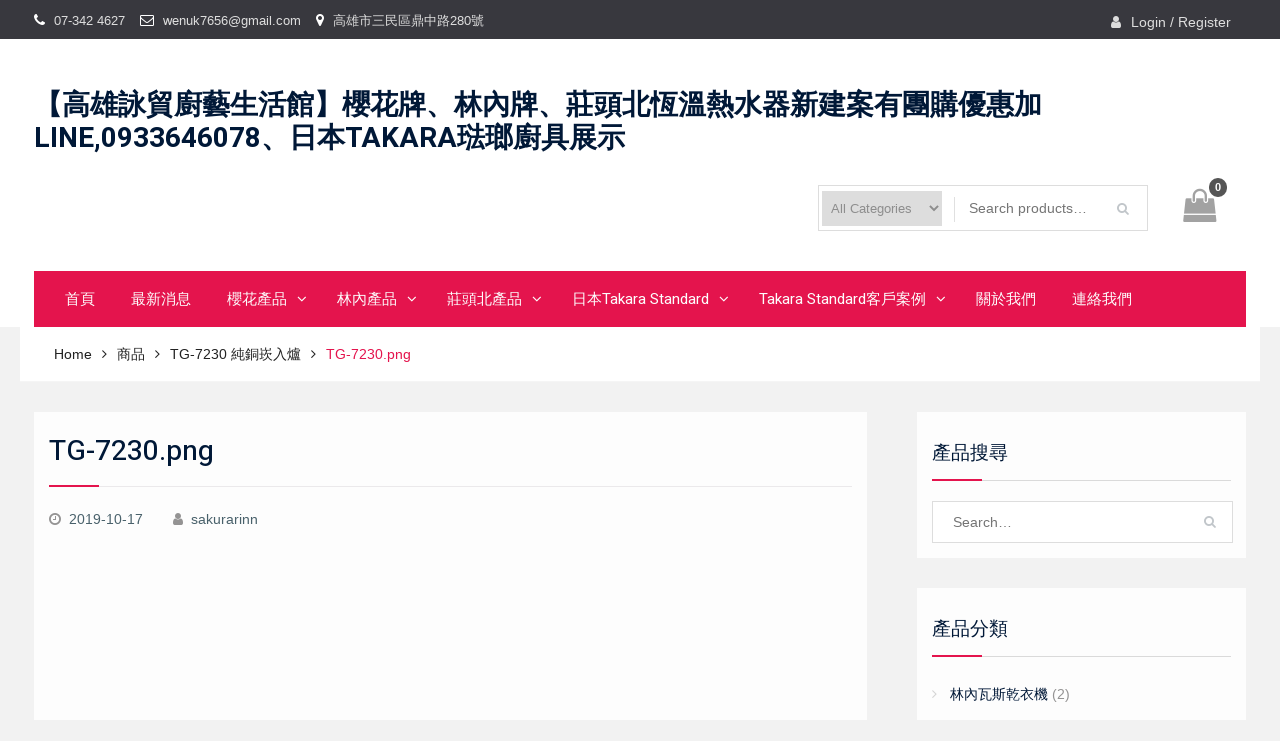

--- FILE ---
content_type: text/html; charset=UTF-8
request_url: https://www.073425741.tw/?attachment_id=1671
body_size: 82684
content:
<!DOCTYPE html> <html lang="zh-TW"><head>
	    <meta charset="UTF-8">
    <meta name="viewport" content="width=device-width, initial-scale=1">
    <link rel="profile" href="http://gmpg.org/xfn/11">
    <link rel="pingback" href="https://www.073425741.tw/xmlrpc.php">
    
<meta name='robots' content='index, follow, max-image-preview:large, max-snippet:-1, max-video-preview:-1' />

	<!-- This site is optimized with the Yoast SEO plugin v23.2 - https://yoast.com/wordpress/plugins/seo/ -->
	<title>TG-7230.png - 【高雄詠貿廚藝生活館】櫻花牌、林內牌、莊頭北恆溫熱水器新建案有團購優惠加LINE,0933646078、日本TAKARA琺瑯廚具展示</title>
	<meta name="description" content="專營；日本TAKARA廚具高雄市左營區自由三路339號，及進口櫻花牌，林內牌熱水器、瓦斯爐油煙機等、...等各項商品，專業服務品質，藉由不斷累積的服務經驗，提供全省客戶多樣且安全的優質服務及選擇，以滿足每一位顧客的需求。" />
	<link rel="canonical" href="https://www.073425741.tw/" />
	<meta property="og:locale" content="zh_TW" />
	<meta property="og:type" content="article" />
	<meta property="og:title" content="TG-7230.png - 【高雄詠貿廚藝生活館】櫻花牌、林內牌、莊頭北恆溫熱水器新建案有團購優惠加LINE,0933646078、日本TAKARA琺瑯廚具展示" />
	<meta property="og:description" content="專營；日本TAKARA廚具高雄市左營區自由三路339號，及進口櫻花牌，林內牌熱水器、瓦斯爐油煙機等、...等各項商品，專業服務品質，藉由不斷累積的服務經驗，提供全省客戶多樣且安全的優質服務及選擇，以滿足每一位顧客的需求。" />
	<meta property="og:url" content="https://www.073425741.tw/" />
	<meta property="og:site_name" content="【高雄詠貿廚藝生活館】櫻花牌、林內牌、莊頭北恆溫熱水器新建案有團購優惠加LINE,0933646078、日本TAKARA琺瑯廚具展示" />
	<meta property="og:image" content="https://www.073425741.tw" />
	<meta property="og:image:width" content="600" />
	<meta property="og:image:height" content="600" />
	<meta property="og:image:type" content="image/png" />
	<meta name="twitter:card" content="summary_large_image" />
	<script type="application/ld+json" class="yoast-schema-graph">{"@context":"https://schema.org","@graph":[{"@type":"WebPage","@id":"https://www.073425741.tw/","url":"https://www.073425741.tw/","name":"TG-7230.png - 【高雄詠貿廚藝生活館】櫻花牌、林內牌、莊頭北恆溫熱水器新建案有團購優惠加LINE,0933646078、日本TAKARA琺瑯廚具展示","isPartOf":{"@id":"https://www.073425741.tw/#website"},"primaryImageOfPage":{"@id":"https://www.073425741.tw/#primaryimage"},"image":{"@id":"https://www.073425741.tw/#primaryimage"},"thumbnailUrl":"https://www.073425741.tw/wp-content/uploads/2019/10/TG-7230.png","datePublished":"2019-10-17T15:17:56+00:00","dateModified":"2019-10-17T15:17:56+00:00","description":"專營；日本TAKARA廚具高雄市左營區自由三路339號，及進口櫻花牌，林內牌熱水器、瓦斯爐油煙機等、...等各項商品，專業服務品質，藉由不斷累積的服務經驗，提供全省客戶多樣且安全的優質服務及選擇，以滿足每一位顧客的需求。","breadcrumb":{"@id":"https://www.073425741.tw/#breadcrumb"},"inLanguage":"zh-TW","potentialAction":[{"@type":"ReadAction","target":["https://www.073425741.tw/"]}]},{"@type":"ImageObject","inLanguage":"zh-TW","@id":"https://www.073425741.tw/#primaryimage","url":"https://www.073425741.tw/wp-content/uploads/2019/10/TG-7230.png","contentUrl":"https://www.073425741.tw/wp-content/uploads/2019/10/TG-7230.png","width":600,"height":600},{"@type":"BreadcrumbList","@id":"https://www.073425741.tw/#breadcrumb","itemListElement":[{"@type":"ListItem","position":1,"name":"首頁","item":"https://www.073425741.tw/"},{"@type":"ListItem","position":2,"name":"TG-7230 純銅崁入爐","item":"https://www.073425741.tw/product/tg-7230-%e7%b4%94%e9%8a%85%e5%b4%81%e5%85%a5%e7%88%90/"},{"@type":"ListItem","position":3,"name":"TG-7230.png"}]},{"@type":"WebSite","@id":"https://www.073425741.tw/#website","url":"https://www.073425741.tw/","name":"【高雄詠貿廚藝生活館】櫻花牌、林內牌、莊頭北恆溫熱水器新建案有團購優惠加LINE,0933646078、日本TAKARA琺瑯廚具展示","description":"櫻花牌、林內牌、莊頭北、熱水器、廚具 、瓦斯爐、日本琺瑯廚具、歐化廚具高雄經銷商","potentialAction":[{"@type":"SearchAction","target":{"@type":"EntryPoint","urlTemplate":"https://www.073425741.tw/?s={search_term_string}"},"query-input":"required name=search_term_string"}],"inLanguage":"zh-TW"}]}</script>
	<!-- / Yoast SEO plugin. -->


<link rel='dns-prefetch' href='//fonts.googleapis.com' />
<link rel="alternate" type="application/rss+xml" title="訂閱《【高雄詠貿廚藝生活館】櫻花牌、林內牌、莊頭北恆溫熱水器新建案有團購優惠加LINE,0933646078、日本TAKARA琺瑯廚具展示》&raquo; 資訊提供" href="https://www.073425741.tw/feed/" />
<link rel="alternate" type="application/rss+xml" title="訂閱《【高雄詠貿廚藝生活館】櫻花牌、林內牌、莊頭北恆溫熱水器新建案有團購優惠加LINE,0933646078、日本TAKARA琺瑯廚具展示》&raquo; 留言的資訊提供" href="https://www.073425741.tw/comments/feed/" />
<script type="text/javascript">
/* <![CDATA[ */
window._wpemojiSettings = {"baseUrl":"https:\/\/s.w.org\/images\/core\/emoji\/15.0.3\/72x72\/","ext":".png","svgUrl":"https:\/\/s.w.org\/images\/core\/emoji\/15.0.3\/svg\/","svgExt":".svg","source":{"concatemoji":"https:\/\/www.073425741.tw\/wp-includes\/js\/wp-emoji-release.min.js?ver=6.6.4"}};
/*! This file is auto-generated */
!function(i,n){var o,s,e;function c(e){try{var t={supportTests:e,timestamp:(new Date).valueOf()};sessionStorage.setItem(o,JSON.stringify(t))}catch(e){}}function p(e,t,n){e.clearRect(0,0,e.canvas.width,e.canvas.height),e.fillText(t,0,0);var t=new Uint32Array(e.getImageData(0,0,e.canvas.width,e.canvas.height).data),r=(e.clearRect(0,0,e.canvas.width,e.canvas.height),e.fillText(n,0,0),new Uint32Array(e.getImageData(0,0,e.canvas.width,e.canvas.height).data));return t.every(function(e,t){return e===r[t]})}function u(e,t,n){switch(t){case"flag":return n(e,"\ud83c\udff3\ufe0f\u200d\u26a7\ufe0f","\ud83c\udff3\ufe0f\u200b\u26a7\ufe0f")?!1:!n(e,"\ud83c\uddfa\ud83c\uddf3","\ud83c\uddfa\u200b\ud83c\uddf3")&&!n(e,"\ud83c\udff4\udb40\udc67\udb40\udc62\udb40\udc65\udb40\udc6e\udb40\udc67\udb40\udc7f","\ud83c\udff4\u200b\udb40\udc67\u200b\udb40\udc62\u200b\udb40\udc65\u200b\udb40\udc6e\u200b\udb40\udc67\u200b\udb40\udc7f");case"emoji":return!n(e,"\ud83d\udc26\u200d\u2b1b","\ud83d\udc26\u200b\u2b1b")}return!1}function f(e,t,n){var r="undefined"!=typeof WorkerGlobalScope&&self instanceof WorkerGlobalScope?new OffscreenCanvas(300,150):i.createElement("canvas"),a=r.getContext("2d",{willReadFrequently:!0}),o=(a.textBaseline="top",a.font="600 32px Arial",{});return e.forEach(function(e){o[e]=t(a,e,n)}),o}function t(e){var t=i.createElement("script");t.src=e,t.defer=!0,i.head.appendChild(t)}"undefined"!=typeof Promise&&(o="wpEmojiSettingsSupports",s=["flag","emoji"],n.supports={everything:!0,everythingExceptFlag:!0},e=new Promise(function(e){i.addEventListener("DOMContentLoaded",e,{once:!0})}),new Promise(function(t){var n=function(){try{var e=JSON.parse(sessionStorage.getItem(o));if("object"==typeof e&&"number"==typeof e.timestamp&&(new Date).valueOf()<e.timestamp+604800&&"object"==typeof e.supportTests)return e.supportTests}catch(e){}return null}();if(!n){if("undefined"!=typeof Worker&&"undefined"!=typeof OffscreenCanvas&&"undefined"!=typeof URL&&URL.createObjectURL&&"undefined"!=typeof Blob)try{var e="postMessage("+f.toString()+"("+[JSON.stringify(s),u.toString(),p.toString()].join(",")+"));",r=new Blob([e],{type:"text/javascript"}),a=new Worker(URL.createObjectURL(r),{name:"wpTestEmojiSupports"});return void(a.onmessage=function(e){c(n=e.data),a.terminate(),t(n)})}catch(e){}c(n=f(s,u,p))}t(n)}).then(function(e){for(var t in e)n.supports[t]=e[t],n.supports.everything=n.supports.everything&&n.supports[t],"flag"!==t&&(n.supports.everythingExceptFlag=n.supports.everythingExceptFlag&&n.supports[t]);n.supports.everythingExceptFlag=n.supports.everythingExceptFlag&&!n.supports.flag,n.DOMReady=!1,n.readyCallback=function(){n.DOMReady=!0}}).then(function(){return e}).then(function(){var e;n.supports.everything||(n.readyCallback(),(e=n.source||{}).concatemoji?t(e.concatemoji):e.wpemoji&&e.twemoji&&(t(e.twemoji),t(e.wpemoji)))}))}((window,document),window._wpemojiSettings);
/* ]]> */
</script>
<style id='wp-emoji-styles-inline-css' type='text/css'>

	img.wp-smiley, img.emoji {
		display: inline !important;
		border: none !important;
		box-shadow: none !important;
		height: 1em !important;
		width: 1em !important;
		margin: 0 0.07em !important;
		vertical-align: -0.1em !important;
		background: none !important;
		padding: 0 !important;
	}
</style>
<link rel='stylesheet' id='wp-block-library-css' href='https://www.073425741.tw/wp-includes/css/dist/block-library/style.min.css?ver=6.6.4' type='text/css' media='all' />
<style id='wp-block-library-theme-inline-css' type='text/css'>
.wp-block-audio :where(figcaption){color:#555;font-size:13px;text-align:center}.is-dark-theme .wp-block-audio :where(figcaption){color:#ffffffa6}.wp-block-audio{margin:0 0 1em}.wp-block-code{border:1px solid #ccc;border-radius:4px;font-family:Menlo,Consolas,monaco,monospace;padding:.8em 1em}.wp-block-embed :where(figcaption){color:#555;font-size:13px;text-align:center}.is-dark-theme .wp-block-embed :where(figcaption){color:#ffffffa6}.wp-block-embed{margin:0 0 1em}.blocks-gallery-caption{color:#555;font-size:13px;text-align:center}.is-dark-theme .blocks-gallery-caption{color:#ffffffa6}:root :where(.wp-block-image figcaption){color:#555;font-size:13px;text-align:center}.is-dark-theme :root :where(.wp-block-image figcaption){color:#ffffffa6}.wp-block-image{margin:0 0 1em}.wp-block-pullquote{border-bottom:4px solid;border-top:4px solid;color:currentColor;margin-bottom:1.75em}.wp-block-pullquote cite,.wp-block-pullquote footer,.wp-block-pullquote__citation{color:currentColor;font-size:.8125em;font-style:normal;text-transform:uppercase}.wp-block-quote{border-left:.25em solid;margin:0 0 1.75em;padding-left:1em}.wp-block-quote cite,.wp-block-quote footer{color:currentColor;font-size:.8125em;font-style:normal;position:relative}.wp-block-quote.has-text-align-right{border-left:none;border-right:.25em solid;padding-left:0;padding-right:1em}.wp-block-quote.has-text-align-center{border:none;padding-left:0}.wp-block-quote.is-large,.wp-block-quote.is-style-large,.wp-block-quote.is-style-plain{border:none}.wp-block-search .wp-block-search__label{font-weight:700}.wp-block-search__button{border:1px solid #ccc;padding:.375em .625em}:where(.wp-block-group.has-background){padding:1.25em 2.375em}.wp-block-separator.has-css-opacity{opacity:.4}.wp-block-separator{border:none;border-bottom:2px solid;margin-left:auto;margin-right:auto}.wp-block-separator.has-alpha-channel-opacity{opacity:1}.wp-block-separator:not(.is-style-wide):not(.is-style-dots){width:100px}.wp-block-separator.has-background:not(.is-style-dots){border-bottom:none;height:1px}.wp-block-separator.has-background:not(.is-style-wide):not(.is-style-dots){height:2px}.wp-block-table{margin:0 0 1em}.wp-block-table td,.wp-block-table th{word-break:normal}.wp-block-table :where(figcaption){color:#555;font-size:13px;text-align:center}.is-dark-theme .wp-block-table :where(figcaption){color:#ffffffa6}.wp-block-video :where(figcaption){color:#555;font-size:13px;text-align:center}.is-dark-theme .wp-block-video :where(figcaption){color:#ffffffa6}.wp-block-video{margin:0 0 1em}:root :where(.wp-block-template-part.has-background){margin-bottom:0;margin-top:0;padding:1.25em 2.375em}
</style>
<style id='classic-theme-styles-inline-css' type='text/css'>
/*! This file is auto-generated */
.wp-block-button__link{color:#fff;background-color:#32373c;border-radius:9999px;box-shadow:none;text-decoration:none;padding:calc(.667em + 2px) calc(1.333em + 2px);font-size:1.125em}.wp-block-file__button{background:#32373c;color:#fff;text-decoration:none}
</style>
<style id='global-styles-inline-css' type='text/css'>
:root{--wp--preset--aspect-ratio--square: 1;--wp--preset--aspect-ratio--4-3: 4/3;--wp--preset--aspect-ratio--3-4: 3/4;--wp--preset--aspect-ratio--3-2: 3/2;--wp--preset--aspect-ratio--2-3: 2/3;--wp--preset--aspect-ratio--16-9: 16/9;--wp--preset--aspect-ratio--9-16: 9/16;--wp--preset--color--black: #000000;--wp--preset--color--cyan-bluish-gray: #abb8c3;--wp--preset--color--white: #ffffff;--wp--preset--color--pale-pink: #f78da7;--wp--preset--color--vivid-red: #cf2e2e;--wp--preset--color--luminous-vivid-orange: #ff6900;--wp--preset--color--luminous-vivid-amber: #fcb900;--wp--preset--color--light-green-cyan: #7bdcb5;--wp--preset--color--vivid-green-cyan: #00d084;--wp--preset--color--pale-cyan-blue: #8ed1fc;--wp--preset--color--vivid-cyan-blue: #0693e3;--wp--preset--color--vivid-purple: #9b51e0;--wp--preset--gradient--vivid-cyan-blue-to-vivid-purple: linear-gradient(135deg,rgba(6,147,227,1) 0%,rgb(155,81,224) 100%);--wp--preset--gradient--light-green-cyan-to-vivid-green-cyan: linear-gradient(135deg,rgb(122,220,180) 0%,rgb(0,208,130) 100%);--wp--preset--gradient--luminous-vivid-amber-to-luminous-vivid-orange: linear-gradient(135deg,rgba(252,185,0,1) 0%,rgba(255,105,0,1) 100%);--wp--preset--gradient--luminous-vivid-orange-to-vivid-red: linear-gradient(135deg,rgba(255,105,0,1) 0%,rgb(207,46,46) 100%);--wp--preset--gradient--very-light-gray-to-cyan-bluish-gray: linear-gradient(135deg,rgb(238,238,238) 0%,rgb(169,184,195) 100%);--wp--preset--gradient--cool-to-warm-spectrum: linear-gradient(135deg,rgb(74,234,220) 0%,rgb(151,120,209) 20%,rgb(207,42,186) 40%,rgb(238,44,130) 60%,rgb(251,105,98) 80%,rgb(254,248,76) 100%);--wp--preset--gradient--blush-light-purple: linear-gradient(135deg,rgb(255,206,236) 0%,rgb(152,150,240) 100%);--wp--preset--gradient--blush-bordeaux: linear-gradient(135deg,rgb(254,205,165) 0%,rgb(254,45,45) 50%,rgb(107,0,62) 100%);--wp--preset--gradient--luminous-dusk: linear-gradient(135deg,rgb(255,203,112) 0%,rgb(199,81,192) 50%,rgb(65,88,208) 100%);--wp--preset--gradient--pale-ocean: linear-gradient(135deg,rgb(255,245,203) 0%,rgb(182,227,212) 50%,rgb(51,167,181) 100%);--wp--preset--gradient--electric-grass: linear-gradient(135deg,rgb(202,248,128) 0%,rgb(113,206,126) 100%);--wp--preset--gradient--midnight: linear-gradient(135deg,rgb(2,3,129) 0%,rgb(40,116,252) 100%);--wp--preset--font-size--small: 13px;--wp--preset--font-size--medium: 20px;--wp--preset--font-size--large: 36px;--wp--preset--font-size--x-large: 42px;--wp--preset--font-family--inter: "Inter", sans-serif;--wp--preset--font-family--cardo: Cardo;--wp--preset--spacing--20: 0.44rem;--wp--preset--spacing--30: 0.67rem;--wp--preset--spacing--40: 1rem;--wp--preset--spacing--50: 1.5rem;--wp--preset--spacing--60: 2.25rem;--wp--preset--spacing--70: 3.38rem;--wp--preset--spacing--80: 5.06rem;--wp--preset--shadow--natural: 6px 6px 9px rgba(0, 0, 0, 0.2);--wp--preset--shadow--deep: 12px 12px 50px rgba(0, 0, 0, 0.4);--wp--preset--shadow--sharp: 6px 6px 0px rgba(0, 0, 0, 0.2);--wp--preset--shadow--outlined: 6px 6px 0px -3px rgba(255, 255, 255, 1), 6px 6px rgba(0, 0, 0, 1);--wp--preset--shadow--crisp: 6px 6px 0px rgba(0, 0, 0, 1);}:where(.is-layout-flex){gap: 0.5em;}:where(.is-layout-grid){gap: 0.5em;}body .is-layout-flex{display: flex;}.is-layout-flex{flex-wrap: wrap;align-items: center;}.is-layout-flex > :is(*, div){margin: 0;}body .is-layout-grid{display: grid;}.is-layout-grid > :is(*, div){margin: 0;}:where(.wp-block-columns.is-layout-flex){gap: 2em;}:where(.wp-block-columns.is-layout-grid){gap: 2em;}:where(.wp-block-post-template.is-layout-flex){gap: 1.25em;}:where(.wp-block-post-template.is-layout-grid){gap: 1.25em;}.has-black-color{color: var(--wp--preset--color--black) !important;}.has-cyan-bluish-gray-color{color: var(--wp--preset--color--cyan-bluish-gray) !important;}.has-white-color{color: var(--wp--preset--color--white) !important;}.has-pale-pink-color{color: var(--wp--preset--color--pale-pink) !important;}.has-vivid-red-color{color: var(--wp--preset--color--vivid-red) !important;}.has-luminous-vivid-orange-color{color: var(--wp--preset--color--luminous-vivid-orange) !important;}.has-luminous-vivid-amber-color{color: var(--wp--preset--color--luminous-vivid-amber) !important;}.has-light-green-cyan-color{color: var(--wp--preset--color--light-green-cyan) !important;}.has-vivid-green-cyan-color{color: var(--wp--preset--color--vivid-green-cyan) !important;}.has-pale-cyan-blue-color{color: var(--wp--preset--color--pale-cyan-blue) !important;}.has-vivid-cyan-blue-color{color: var(--wp--preset--color--vivid-cyan-blue) !important;}.has-vivid-purple-color{color: var(--wp--preset--color--vivid-purple) !important;}.has-black-background-color{background-color: var(--wp--preset--color--black) !important;}.has-cyan-bluish-gray-background-color{background-color: var(--wp--preset--color--cyan-bluish-gray) !important;}.has-white-background-color{background-color: var(--wp--preset--color--white) !important;}.has-pale-pink-background-color{background-color: var(--wp--preset--color--pale-pink) !important;}.has-vivid-red-background-color{background-color: var(--wp--preset--color--vivid-red) !important;}.has-luminous-vivid-orange-background-color{background-color: var(--wp--preset--color--luminous-vivid-orange) !important;}.has-luminous-vivid-amber-background-color{background-color: var(--wp--preset--color--luminous-vivid-amber) !important;}.has-light-green-cyan-background-color{background-color: var(--wp--preset--color--light-green-cyan) !important;}.has-vivid-green-cyan-background-color{background-color: var(--wp--preset--color--vivid-green-cyan) !important;}.has-pale-cyan-blue-background-color{background-color: var(--wp--preset--color--pale-cyan-blue) !important;}.has-vivid-cyan-blue-background-color{background-color: var(--wp--preset--color--vivid-cyan-blue) !important;}.has-vivid-purple-background-color{background-color: var(--wp--preset--color--vivid-purple) !important;}.has-black-border-color{border-color: var(--wp--preset--color--black) !important;}.has-cyan-bluish-gray-border-color{border-color: var(--wp--preset--color--cyan-bluish-gray) !important;}.has-white-border-color{border-color: var(--wp--preset--color--white) !important;}.has-pale-pink-border-color{border-color: var(--wp--preset--color--pale-pink) !important;}.has-vivid-red-border-color{border-color: var(--wp--preset--color--vivid-red) !important;}.has-luminous-vivid-orange-border-color{border-color: var(--wp--preset--color--luminous-vivid-orange) !important;}.has-luminous-vivid-amber-border-color{border-color: var(--wp--preset--color--luminous-vivid-amber) !important;}.has-light-green-cyan-border-color{border-color: var(--wp--preset--color--light-green-cyan) !important;}.has-vivid-green-cyan-border-color{border-color: var(--wp--preset--color--vivid-green-cyan) !important;}.has-pale-cyan-blue-border-color{border-color: var(--wp--preset--color--pale-cyan-blue) !important;}.has-vivid-cyan-blue-border-color{border-color: var(--wp--preset--color--vivid-cyan-blue) !important;}.has-vivid-purple-border-color{border-color: var(--wp--preset--color--vivid-purple) !important;}.has-vivid-cyan-blue-to-vivid-purple-gradient-background{background: var(--wp--preset--gradient--vivid-cyan-blue-to-vivid-purple) !important;}.has-light-green-cyan-to-vivid-green-cyan-gradient-background{background: var(--wp--preset--gradient--light-green-cyan-to-vivid-green-cyan) !important;}.has-luminous-vivid-amber-to-luminous-vivid-orange-gradient-background{background: var(--wp--preset--gradient--luminous-vivid-amber-to-luminous-vivid-orange) !important;}.has-luminous-vivid-orange-to-vivid-red-gradient-background{background: var(--wp--preset--gradient--luminous-vivid-orange-to-vivid-red) !important;}.has-very-light-gray-to-cyan-bluish-gray-gradient-background{background: var(--wp--preset--gradient--very-light-gray-to-cyan-bluish-gray) !important;}.has-cool-to-warm-spectrum-gradient-background{background: var(--wp--preset--gradient--cool-to-warm-spectrum) !important;}.has-blush-light-purple-gradient-background{background: var(--wp--preset--gradient--blush-light-purple) !important;}.has-blush-bordeaux-gradient-background{background: var(--wp--preset--gradient--blush-bordeaux) !important;}.has-luminous-dusk-gradient-background{background: var(--wp--preset--gradient--luminous-dusk) !important;}.has-pale-ocean-gradient-background{background: var(--wp--preset--gradient--pale-ocean) !important;}.has-electric-grass-gradient-background{background: var(--wp--preset--gradient--electric-grass) !important;}.has-midnight-gradient-background{background: var(--wp--preset--gradient--midnight) !important;}.has-small-font-size{font-size: var(--wp--preset--font-size--small) !important;}.has-medium-font-size{font-size: var(--wp--preset--font-size--medium) !important;}.has-large-font-size{font-size: var(--wp--preset--font-size--large) !important;}.has-x-large-font-size{font-size: var(--wp--preset--font-size--x-large) !important;}
:where(.wp-block-post-template.is-layout-flex){gap: 1.25em;}:where(.wp-block-post-template.is-layout-grid){gap: 1.25em;}
:where(.wp-block-columns.is-layout-flex){gap: 2em;}:where(.wp-block-columns.is-layout-grid){gap: 2em;}
:root :where(.wp-block-pullquote){font-size: 1.5em;line-height: 1.6;}
</style>
<link rel='stylesheet' id='woocommerce-layout-css' href='https://www.073425741.tw/wp-content/plugins/woocommerce/assets/css/woocommerce-layout.css?ver=9.1.4' type='text/css' media='all' />
<link rel='stylesheet' id='woocommerce-smallscreen-css' href='https://www.073425741.tw/wp-content/plugins/woocommerce/assets/css/woocommerce-smallscreen.css?ver=9.1.4' type='text/css' media='only screen and (max-width: 768px)' />
<link rel='stylesheet' id='woocommerce-general-css' href='https://www.073425741.tw/wp-content/plugins/woocommerce/assets/css/woocommerce.css?ver=9.1.4' type='text/css' media='all' />
<style id='woocommerce-inline-inline-css' type='text/css'>
.woocommerce form .form-row .required { visibility: visible; }
</style>
<link rel='stylesheet' id='font-awesome-css' href='https://www.073425741.tw/wp-content/themes/easy-commerce/third-party/font-awesome/css/font-awesome.min.css?ver=4.7.0' type='text/css' media='all' />
<link rel='stylesheet' id='easy-commerce-google-fonts-css' href='//fonts.googleapis.com/css?family=Roboto%3A400italic%2C700italic%2C300%2C400%2C500%2C600%2C700%7CHeebo%3A400italic%2C700italic%2C300%2C400%2C500%2C600%2C700&#038;subset=latin%2Clatin-ext' type='text/css' media='all' />
<link rel='stylesheet' id='jquery-sidr-css' href='https://www.073425741.tw/wp-content/themes/easy-commerce/third-party/sidr/css/jquery.sidr.dark.min.css?ver=2.2.1' type='text/css' media='all' />
<link rel='stylesheet' id='jquery-slick-css' href='https://www.073425741.tw/wp-content/themes/easy-commerce/third-party/slick/slick.min.css?ver=1.5.9' type='text/css' media='all' />
<link rel='stylesheet' id='easy-commerce-style-css' href='https://www.073425741.tw/wp-content/themes/easy-commerce/style.css?ver=6.6.4' type='text/css' media='all' />
<script type="text/javascript" src="https://www.073425741.tw/wp-includes/js/jquery/jquery.min.js?ver=3.7.1" id="jquery-core-js"></script>
<script type="text/javascript" src="https://www.073425741.tw/wp-includes/js/jquery/jquery-migrate.min.js?ver=3.4.1" id="jquery-migrate-js"></script>
<script type="text/javascript" src="https://www.073425741.tw/wp-content/plugins/woocommerce/assets/js/jquery-blockui/jquery.blockUI.min.js?ver=2.7.0-wc.9.1.4" id="jquery-blockui-js" defer="defer" data-wp-strategy="defer"></script>
<script type="text/javascript" src="https://www.073425741.tw/wp-content/plugins/woocommerce/assets/js/js-cookie/js.cookie.min.js?ver=2.1.4-wc.9.1.4" id="js-cookie-js" defer="defer" data-wp-strategy="defer"></script>
<script type="text/javascript" id="woocommerce-js-extra">
/* <![CDATA[ */
var woocommerce_params = {"ajax_url":"\/wp-admin\/admin-ajax.php","wc_ajax_url":"\/?wc-ajax=%%endpoint%%"};
/* ]]> */
</script>
<script type="text/javascript" src="https://www.073425741.tw/wp-content/plugins/woocommerce/assets/js/frontend/woocommerce.min.js?ver=9.1.4" id="woocommerce-js" defer="defer" data-wp-strategy="defer"></script>
<link rel="https://api.w.org/" href="https://www.073425741.tw/wp-json/" /><link rel="alternate" title="JSON" type="application/json" href="https://www.073425741.tw/wp-json/wp/v2/media/1671" /><link rel="EditURI" type="application/rsd+xml" title="RSD" href="https://www.073425741.tw/xmlrpc.php?rsd" />
<meta name="generator" content="WordPress 6.6.4" />
<meta name="generator" content="WooCommerce 9.1.4" />
<link rel='shortlink' href='https://www.073425741.tw/?p=1671' />
<link rel="alternate" title="oEmbed (JSON)" type="application/json+oembed" href="https://www.073425741.tw/wp-json/oembed/1.0/embed?url=https%3A%2F%2Fwww.073425741.tw%2F%3Fattachment_id%3D1671" />
<link rel="alternate" title="oEmbed (XML)" type="text/xml+oembed" href="https://www.073425741.tw/wp-json/oembed/1.0/embed?url=https%3A%2F%2Fwww.073425741.tw%2F%3Fattachment_id%3D1671&#038;format=xml" />
	<noscript><style>.woocommerce-product-gallery{ opacity: 1 !important; }</style></noscript>
	<style type="text/css" id="custom-background-css">
body.custom-background { background-color: #f2f2f2; }
</style>
	<style id='wp-fonts-local' type='text/css'>
@font-face{font-family:Inter;font-style:normal;font-weight:300 900;font-display:fallback;src:url('https://www.073425741.tw/wp-content/plugins/woocommerce/assets/fonts/Inter-VariableFont_slnt,wght.woff2') format('woff2');font-stretch:normal;}
@font-face{font-family:Cardo;font-style:normal;font-weight:400;font-display:fallback;src:url('https://www.073425741.tw/wp-content/plugins/woocommerce/assets/fonts/cardo_normal_400.woff2') format('woff2');}
</style>
		<style type="text/css" id="wp-custom-css">
			#cart-section strong {
	background-color: #555;
}

.site-branding {
	line-height: 1.2;
}		</style>
		</head>

<body class="attachment attachment-template-default single single-attachment postid-1671 attachmentid-1671 attachment-png custom-background wp-embed-responsive theme-easy-commerce woocommerce-no-js group-blog global-layout-right-sidebar">

	    <div id="page" class="hfeed site">
    <a class="skip-link screen-reader-text" href="#content">Skip to content</a>		<div class="mobile-nav-wrap">
			<a id="mobile-trigger" href="#mob-menu"><i class="fa fa-bars"></i></a>
			<div id="mob-menu">
				<ul id="menu-main" class="menu"><li id="menu-item-618" class="menu-item menu-item-type-custom menu-item-object-custom menu-item-home menu-item-618"><a href="https://www.073425741.tw">首頁</a></li>
<li id="menu-item-719" class="menu-item menu-item-type-taxonomy menu-item-object-category menu-item-719"><a href="https://www.073425741.tw/category/news/">最新消息</a></li>
<li id="menu-item-681" class="menu-item menu-item-type-custom menu-item-object-custom menu-item-has-children menu-item-681"><a href="#">櫻花產品</a>
<ul class="sub-menu">
	<li id="menu-item-682" class="menu-item menu-item-type-custom menu-item-object-custom menu-item-682"><a href="https://www.073425741.tw/product-category/%e6%ab%bb%e8%8a%b1%e7%86%b1%e6%b0%b4%e5%99%a8/">櫻花熱水器</a></li>
	<li id="menu-item-683" class="menu-item menu-item-type-custom menu-item-object-custom menu-item-683"><a href="https://www.073425741.tw/product-category/%e6%ab%bb%e8%8a%b1%e9%99%a4%e6%b2%b9%e7%85%99%e6%a9%9f/">櫻花除油煙機</a></li>
	<li id="menu-item-684" class="menu-item menu-item-type-custom menu-item-object-custom menu-item-684"><a href="https://www.073425741.tw/product-category/%e6%ab%bb%e8%8a%b1%e5%ae%89%e5%85%a8%e7%88%90/">櫻花安全爐</a></li>
	<li id="menu-item-685" class="menu-item menu-item-type-custom menu-item-object-custom menu-item-685"><a href="https://www.073425741.tw/product-category/%e6%ab%bb%e8%8a%b1%e7%83%98%e7%a2%97%e6%a9%9f/">櫻花烘碗機</a></li>
	<li id="menu-item-686" class="menu-item menu-item-type-custom menu-item-object-custom menu-item-686"><a href="https://www.073425741.tw/product-category/%e6%ab%bb%e8%8a%b1%e6%b7%a8%e6%b0%b4%e8%a8%ad%e5%82%99/">櫻花淨水設備</a></li>
	<li id="menu-item-687" class="menu-item menu-item-type-custom menu-item-object-custom menu-item-687"><a href="https://www.073425741.tw/product-category/%e6%ab%bb%e8%8a%b1%e9%9b%bb%e5%99%a8%e9%85%8d%e5%82%99/">櫻花電器配備</a></li>
</ul>
</li>
<li id="menu-item-688" class="menu-item menu-item-type-custom menu-item-object-custom menu-item-has-children menu-item-688"><a href="#">林內產品</a>
<ul class="sub-menu">
	<li id="menu-item-689" class="menu-item menu-item-type-custom menu-item-object-custom menu-item-689"><a href="https://www.073425741.tw/product-category/%e6%9e%97%e5%85%a7%e7%86%b1%e6%b0%b4%e5%99%a8/">林內熱水器</a></li>
	<li id="menu-item-690" class="menu-item menu-item-type-custom menu-item-object-custom menu-item-690"><a href="https://www.073425741.tw/product-category/%e6%9e%97%e5%85%a7%e7%93%a6%e6%96%af%e7%88%90/">林內瓦斯爐</a></li>
	<li id="menu-item-691" class="menu-item menu-item-type-custom menu-item-object-custom menu-item-691"><a href="https://www.073425741.tw/product-category/%e6%9e%97%e5%85%a7%e6%8e%92%e6%b2%b9%e7%85%99%e6%a9%9f/">林內排油煙機</a></li>
	<li id="menu-item-692" class="menu-item menu-item-type-custom menu-item-object-custom menu-item-692"><a href="https://www.073425741.tw/product-category/%e6%9e%97%e5%85%a7%e7%83%98%e7%a2%97%e6%a9%9f/">林內烘碗機</a></li>
	<li id="menu-item-693" class="menu-item menu-item-type-custom menu-item-object-custom menu-item-693"><a href="https://www.073425741.tw/product-category/%e6%9e%97%e5%85%a7%e6%99%ba%e6%85%a7%e6%84%9f%e6%87%89%e7%88%90/">林內智慧感應爐</a></li>
	<li id="menu-item-694" class="menu-item menu-item-type-custom menu-item-object-custom menu-item-694"><a href="https://www.073425741.tw/product-category/%e6%9e%97%e5%85%a7%e7%82%8a%e9%a3%af%e5%99%a8%e6%94%b6%e7%b4%8d%e6%ab%83/">林內炊飯器收納櫃</a></li>
	<li id="menu-item-695" class="menu-item menu-item-type-custom menu-item-object-custom menu-item-695"><a href="https://www.073425741.tw/product-category/%e6%9e%97%e5%85%a7%e7%93%a6%e6%96%af%e7%87%83%e6%b0%a3%e7%85%ae%e9%a3%af%e9%8d%8b/">林內瓦斯燃氣煮飯鍋</a></li>
</ul>
</li>
<li id="menu-item-1708" class="menu-item menu-item-type-custom menu-item-object-custom menu-item-has-children menu-item-1708"><a href="#">莊頭北產品</a>
<ul class="sub-menu">
	<li id="menu-item-1707" class="menu-item menu-item-type-custom menu-item-object-custom menu-item-1707"><a href="https://www.073425741.tw/product-category/%e8%8e%8a%e9%a0%ad%e5%8c%97%e7%93%a6%e6%96%af%e7%88%90/">莊頭北瓦斯爐</a></li>
	<li id="menu-item-1709" class="menu-item menu-item-type-custom menu-item-object-custom menu-item-1709"><a href="https://www.073425741.tw/product-category/%e8%8e%8a%e9%a0%ad%e5%8c%97%e6%8e%92%e6%b2%b9%e7%85%99%e6%a9%9f%ef%bc%8e%e6%8a%bd%e6%b2%b9%e7%85%99%e6%a9%9f/">莊頭北排油煙機．抽油煙機</a></li>
	<li id="menu-item-1710" class="menu-item menu-item-type-custom menu-item-object-custom menu-item-1710"><a href="https://www.073425741.tw/product-category/%e8%8e%8a%e9%a0%ad%e5%8c%97%e9%9b%bb%e7%86%b1%e6%b0%b4%e5%99%a8%ef%bc%8e%e6%95%b8%e4%bd%8d%e6%81%86%e6%ba%ab%e7%86%b1%e6%b0%b4%e5%99%a8/">莊頭北電熱水器．數位恆溫熱水器</a></li>
	<li id="menu-item-1711" class="menu-item menu-item-type-custom menu-item-object-custom menu-item-1711"><a href="https://www.073425741.tw/product-category/莊頭北烘碗機/">莊頭北烘碗機</a></li>
	<li id="menu-item-1712" class="menu-item menu-item-type-custom menu-item-object-custom menu-item-1712"><a href="https://www.073425741.tw/product-category/%e8%8e%8a%e9%a0%ad%e5%8c%97%e6%b0%b4%e7%94%a2%e5%93%81%e7%b3%bb%e5%88%97/">莊頭北水產品系列</a></li>
	<li id="menu-item-1713" class="menu-item menu-item-type-custom menu-item-object-custom menu-item-1713"><a href="https://www.073425741.tw/product-category/莊頭北電器配備/">莊頭北電器配備</a></li>
</ul>
</li>
<li id="menu-item-667" class="menu-item menu-item-type-post_type menu-item-object-page menu-item-has-children menu-item-667"><a href="https://www.073425741.tw/takara-standard-%e5%bb%9a%e5%85%b7/">日本Takara Standard</a>
<ul class="sub-menu">
	<li id="menu-item-1202" class="menu-item menu-item-type-post_type menu-item-object-page menu-item-has-children menu-item-1202"><a href="https://www.073425741.tw/%e7%90%ba%e7%91%af%e5%bb%9a%e5%85%b7/">琺瑯廚具</a>
	<ul class="sub-menu">
		<li id="menu-item-1142" class="menu-item menu-item-type-post_type menu-item-object-page menu-item-1142"><a href="https://www.073425741.tw/takara-standard-%e5%bb%9a%e5%85%b7/lemure/">LEMURE</a></li>
		<li id="menu-item-1154" class="menu-item menu-item-type-post_type menu-item-object-page menu-item-1154"><a href="https://www.073425741.tw/emage/">EMAGE</a></li>
		<li id="menu-item-1153" class="menu-item menu-item-type-post_type menu-item-object-page menu-item-1153"><a href="https://www.073425741.tw/ritela/">Ritela</a></li>
		<li id="menu-item-1152" class="menu-item menu-item-type-post_type menu-item-object-page menu-item-1152"><a href="https://www.073425741.tw/edel/">Edel</a></li>
	</ul>
</li>
	<li id="menu-item-1206" class="menu-item menu-item-type-post_type menu-item-object-page menu-item-has-children menu-item-1206"><a href="https://www.073425741.tw/%e7%90%ba%e7%91%af%e6%b5%b4%e6%ab%83/">琺瑯浴櫃</a>
	<ul class="sub-menu">
		<li id="menu-item-1218" class="menu-item menu-item-type-post_type menu-item-object-page menu-item-1218"><a href="https://www.073425741.tw/eleena/">Eleena</a></li>
		<li id="menu-item-1217" class="menu-item menu-item-type-post_type menu-item-object-page menu-item-1217"><a href="https://www.073425741.tw/famile/">Famile</a></li>
		<li id="menu-item-1216" class="menu-item menu-item-type-post_type menu-item-object-page menu-item-1216"><a href="https://www.073425741.tw/ondine/">Ondine</a></li>
		<li id="menu-item-1215" class="menu-item menu-item-type-post_type menu-item-object-page menu-item-1215"><a href="https://www.073425741.tw/suria/">Suria</a></li>
	</ul>
</li>
	<li id="menu-item-1205" class="menu-item menu-item-type-post_type menu-item-object-page menu-item-1205"><a href="https://www.073425741.tw/%e7%90%ba%e7%91%af%e5%a3%81%e6%9d%bf/">琺瑯壁板</a></li>
	<li id="menu-item-1203" class="menu-item menu-item-type-post_type menu-item-object-page menu-item-1203"><a href="https://www.073425741.tw/%e6%a9%9f%e8%83%bd%e6%b0%b4%e6%a7%bd/">機能水槽</a></li>
	<li id="menu-item-1204" class="menu-item menu-item-type-post_type menu-item-object-page menu-item-1204"><a href="https://www.073425741.tw/%e7%a3%81%e5%90%b8%e5%b0%8f%e7%89%a9/">磁吸小物</a></li>
</ul>
</li>
<li id="menu-item-641" class="menu-item menu-item-type-taxonomy menu-item-object-category menu-item-has-children menu-item-641"><a href="https://www.073425741.tw/category/%e5%bb%9a%e5%85%b7/">Takara Standard客戶案例</a>
<ul class="sub-menu">
	<li id="menu-item-1327" class="menu-item menu-item-type-post_type menu-item-object-page menu-item-1327"><a href="https://www.073425741.tw/%e5%89%8d%e9%87%91%e5%8d%80%e6%b1%aa%e5%b0%8f%e5%a7%90/">前金區汪小姐</a></li>
	<li id="menu-item-1328" class="menu-item menu-item-type-post_type menu-item-object-page menu-item-1328"><a href="https://www.073425741.tw/%e5%a4%a7%e9%a0%86%e8%b7%af%e6%b2%88%e5%85%ac%e9%a4%a8/">大順路沈公館</a></li>
	<li id="menu-item-1329" class="menu-item menu-item-type-post_type menu-item-object-page menu-item-1329"><a href="https://www.073425741.tw/%e6%a2%93%e5%ae%98%e5%94%90%e5%b0%8f%e5%a7%90/">梓官唐小姐</a></li>
	<li id="menu-item-1298" class="menu-item menu-item-type-post_type menu-item-object-page menu-item-1298"><a href="https://www.073425741.tw/%e9%bc%93%e5%b1%b1%e9%bb%83%e5%85%ac%e9%a4%a8/">鼓山黃公館</a></li>
	<li id="menu-item-1292" class="menu-item menu-item-type-post_type menu-item-object-page menu-item-1292"><a href="https://www.073425741.tw/%e5%b7%a6%e7%87%9f%e5%8d%80%e9%bb%83%e8%80%81%e5%b8%ab/">左營區黃老師</a></li>
	<li id="menu-item-1340" class="menu-item menu-item-type-post_type menu-item-object-page menu-item-1340"><a href="https://www.073425741.tw/%e4%b8%89%e6%b0%91%e5%8d%80%e5%ad%ab%e5%85%88%e7%94%9f/">三民區孫先生</a></li>
</ul>
</li>
<li id="menu-item-483" class="menu-item menu-item-type-post_type menu-item-object-page menu-item-483"><a href="https://www.073425741.tw/%e9%80%a3%e7%b5%a1%e6%88%91%e5%80%91/%e8%b3%bc%e7%89%a9%e8%aa%aa%e6%98%8e/">關於我們</a></li>
<li id="menu-item-486" class="menu-item menu-item-type-post_type menu-item-object-page menu-item-486"><a href="https://www.073425741.tw/%e9%80%a3%e7%b5%a1%e6%88%91%e5%80%91/">連絡我們</a></li>
</ul>			</div><!-- #mob-menu -->
		</div><!-- .mobile-nav-wrap -->

		
    		<div id="tophead">
			<div class="container">
				 <div id="quick-contact">
				   <ul>
				       				       	<li class="quick-call">
				       		<a href="tel:073424627">07-342 4627</a>
				       	</li>
				       				       				       	<li class="quick-email">
				       		<a href="mailto:wenuk7656@gmail.com">wenuk7656@gmail.com</a>
				       	</li>
				       				       				       	<li class="quick-address">
				       		高雄市三民區鼎中路280號				       	</li>
				       				   </ul>
				</div> <!-- #quick-contact -->
								<div id="right-tophead">
			    					    	<div id="login-section">
				    		<ul>
				    			<li class="account-login">
					    			<a href="https://www.073425741.tw/my-account/">Login / Register</a>
					    			</li>
			    			</ul>
			    		</div> <!-- .cart-section -->
			    		    		</div> <!-- #right-tophead -->
			</div> <!-- .container -->
		</div><!--  #tophead -->

		<header id="masthead" class="site-header" role="banner"><div class="container"><div class="inner-wrapper">				<div class="site-branding">

			
													<div id="site-identity">
																		<p class="site-title"><a href="https://www.073425741.tw/" rel="home">【高雄詠貿廚藝生活館】櫻花牌、林內牌、莊頭北恆溫熱水器新建案有團購優惠加LINE,0933646078、日本TAKARA琺瑯廚具展示</a></p>
																				</div><!-- #site-identity -->
					</div><!-- .site-branding -->
		<div id="right-head">
							<div id="cart-section">
										<a class="cart-icon" href="https://www.073425741.tw/cart/"><i class="fa fa-shopping-bag" aria-hidden="true"></i><strong>0</strong>
					</a>
				</div> <!-- .cart-section -->
			
			
							<div class="header-search-wrapper">

					
						<div class="advance-product-search">
	<form role="search" method="get" class="woocommerce-product-search" action="https://www.073425741.tw/">
							<div class="advance-search-wrap">
								<select class="select_products" name="product_category">
					<option value="">All Categories</option>
											<option value="115"  >林內瓦斯乾衣機</option>
											<option value="112"  >林內進口烤箱</option>
											<option value="7"  >櫻花熱水器</option>
											<option value="10"  >櫻花除油煙機</option>
											<option value="11"  >櫻花安全爐</option>
											<option value="12"  >櫻花烘碗機</option>
											<option value="13"  >櫻花淨水設備</option>
											<option value="14"  >櫻花電器配備</option>
											<option value="77"  >未分類</option>
											<option value="41"  >林內熱水器</option>
											<option value="36"  >林內瓦斯爐</option>
											<option value="40"  >林內排油煙機</option>
											<option value="39"  >林內烘碗機</option>
											<option value="37"  >林內智慧感應爐</option>
											<option value="38"  >林內炊飯器收納櫃</option>
											<option value="42"  >林內瓦斯燃氣煮飯鍋</option>
											<option value="91"  >莊頭北瓦斯爐</option>
											<option value="86"  >莊頭北排油煙機．抽油煙機</option>
											<option value="83"  >莊頭北電熱水器．數位恆溫熱水器</option>
											<option value="95"  >莊頭北烘碗機</option>
											<option value="98"  >莊頭北水產品系列</option>
											<option value="101"  >莊頭北電器配備</option>
									</select>
			</div>
		
		<div class="advance-search-form">
			<input type="search" id="woocommerce-product-search-field-0" class="search-field" placeholder="Search products&hellip;" value="" name="s" />
			<input type="submit" value="&#xf002;" />
			<input type="hidden" name="post_type" value="product" />
		</div><!-- .advance-search-form -->

	</form><!-- .woocommerce-product-search -->
</div><!-- .advance-product-search -->

					
				</div><!-- .header-search-wrapper -->

					</div> <!-- #right-head -->

		    </div> <!-- .inner-wrapper --></div><!-- .container --></header><!-- #masthead -->		<div id="main-nav" class="clear-fix">
			<div class="container">
				<nav id="site-navigation" class="main-navigation" role="navigation">
					<div class="wrap-menu-content">
						<div class="menu-main-container"><ul id="primary-menu" class="menu"><li class="menu-item menu-item-type-custom menu-item-object-custom menu-item-home menu-item-618"><a href="https://www.073425741.tw">首頁</a></li>
<li class="menu-item menu-item-type-taxonomy menu-item-object-category menu-item-719"><a href="https://www.073425741.tw/category/news/">最新消息</a></li>
<li class="menu-item menu-item-type-custom menu-item-object-custom menu-item-has-children menu-item-681"><a href="#">櫻花產品</a>
<ul class="sub-menu">
	<li class="menu-item menu-item-type-custom menu-item-object-custom menu-item-682"><a href="https://www.073425741.tw/product-category/%e6%ab%bb%e8%8a%b1%e7%86%b1%e6%b0%b4%e5%99%a8/">櫻花熱水器</a></li>
	<li class="menu-item menu-item-type-custom menu-item-object-custom menu-item-683"><a href="https://www.073425741.tw/product-category/%e6%ab%bb%e8%8a%b1%e9%99%a4%e6%b2%b9%e7%85%99%e6%a9%9f/">櫻花除油煙機</a></li>
	<li class="menu-item menu-item-type-custom menu-item-object-custom menu-item-684"><a href="https://www.073425741.tw/product-category/%e6%ab%bb%e8%8a%b1%e5%ae%89%e5%85%a8%e7%88%90/">櫻花安全爐</a></li>
	<li class="menu-item menu-item-type-custom menu-item-object-custom menu-item-685"><a href="https://www.073425741.tw/product-category/%e6%ab%bb%e8%8a%b1%e7%83%98%e7%a2%97%e6%a9%9f/">櫻花烘碗機</a></li>
	<li class="menu-item menu-item-type-custom menu-item-object-custom menu-item-686"><a href="https://www.073425741.tw/product-category/%e6%ab%bb%e8%8a%b1%e6%b7%a8%e6%b0%b4%e8%a8%ad%e5%82%99/">櫻花淨水設備</a></li>
	<li class="menu-item menu-item-type-custom menu-item-object-custom menu-item-687"><a href="https://www.073425741.tw/product-category/%e6%ab%bb%e8%8a%b1%e9%9b%bb%e5%99%a8%e9%85%8d%e5%82%99/">櫻花電器配備</a></li>
</ul>
</li>
<li class="menu-item menu-item-type-custom menu-item-object-custom menu-item-has-children menu-item-688"><a href="#">林內產品</a>
<ul class="sub-menu">
	<li class="menu-item menu-item-type-custom menu-item-object-custom menu-item-689"><a href="https://www.073425741.tw/product-category/%e6%9e%97%e5%85%a7%e7%86%b1%e6%b0%b4%e5%99%a8/">林內熱水器</a></li>
	<li class="menu-item menu-item-type-custom menu-item-object-custom menu-item-690"><a href="https://www.073425741.tw/product-category/%e6%9e%97%e5%85%a7%e7%93%a6%e6%96%af%e7%88%90/">林內瓦斯爐</a></li>
	<li class="menu-item menu-item-type-custom menu-item-object-custom menu-item-691"><a href="https://www.073425741.tw/product-category/%e6%9e%97%e5%85%a7%e6%8e%92%e6%b2%b9%e7%85%99%e6%a9%9f/">林內排油煙機</a></li>
	<li class="menu-item menu-item-type-custom menu-item-object-custom menu-item-692"><a href="https://www.073425741.tw/product-category/%e6%9e%97%e5%85%a7%e7%83%98%e7%a2%97%e6%a9%9f/">林內烘碗機</a></li>
	<li class="menu-item menu-item-type-custom menu-item-object-custom menu-item-693"><a href="https://www.073425741.tw/product-category/%e6%9e%97%e5%85%a7%e6%99%ba%e6%85%a7%e6%84%9f%e6%87%89%e7%88%90/">林內智慧感應爐</a></li>
	<li class="menu-item menu-item-type-custom menu-item-object-custom menu-item-694"><a href="https://www.073425741.tw/product-category/%e6%9e%97%e5%85%a7%e7%82%8a%e9%a3%af%e5%99%a8%e6%94%b6%e7%b4%8d%e6%ab%83/">林內炊飯器收納櫃</a></li>
	<li class="menu-item menu-item-type-custom menu-item-object-custom menu-item-695"><a href="https://www.073425741.tw/product-category/%e6%9e%97%e5%85%a7%e7%93%a6%e6%96%af%e7%87%83%e6%b0%a3%e7%85%ae%e9%a3%af%e9%8d%8b/">林內瓦斯燃氣煮飯鍋</a></li>
</ul>
</li>
<li class="menu-item menu-item-type-custom menu-item-object-custom menu-item-has-children menu-item-1708"><a href="#">莊頭北產品</a>
<ul class="sub-menu">
	<li class="menu-item menu-item-type-custom menu-item-object-custom menu-item-1707"><a href="https://www.073425741.tw/product-category/%e8%8e%8a%e9%a0%ad%e5%8c%97%e7%93%a6%e6%96%af%e7%88%90/">莊頭北瓦斯爐</a></li>
	<li class="menu-item menu-item-type-custom menu-item-object-custom menu-item-1709"><a href="https://www.073425741.tw/product-category/%e8%8e%8a%e9%a0%ad%e5%8c%97%e6%8e%92%e6%b2%b9%e7%85%99%e6%a9%9f%ef%bc%8e%e6%8a%bd%e6%b2%b9%e7%85%99%e6%a9%9f/">莊頭北排油煙機．抽油煙機</a></li>
	<li class="menu-item menu-item-type-custom menu-item-object-custom menu-item-1710"><a href="https://www.073425741.tw/product-category/%e8%8e%8a%e9%a0%ad%e5%8c%97%e9%9b%bb%e7%86%b1%e6%b0%b4%e5%99%a8%ef%bc%8e%e6%95%b8%e4%bd%8d%e6%81%86%e6%ba%ab%e7%86%b1%e6%b0%b4%e5%99%a8/">莊頭北電熱水器．數位恆溫熱水器</a></li>
	<li class="menu-item menu-item-type-custom menu-item-object-custom menu-item-1711"><a href="https://www.073425741.tw/product-category/莊頭北烘碗機/">莊頭北烘碗機</a></li>
	<li class="menu-item menu-item-type-custom menu-item-object-custom menu-item-1712"><a href="https://www.073425741.tw/product-category/%e8%8e%8a%e9%a0%ad%e5%8c%97%e6%b0%b4%e7%94%a2%e5%93%81%e7%b3%bb%e5%88%97/">莊頭北水產品系列</a></li>
	<li class="menu-item menu-item-type-custom menu-item-object-custom menu-item-1713"><a href="https://www.073425741.tw/product-category/莊頭北電器配備/">莊頭北電器配備</a></li>
</ul>
</li>
<li class="menu-item menu-item-type-post_type menu-item-object-page menu-item-has-children menu-item-667"><a href="https://www.073425741.tw/takara-standard-%e5%bb%9a%e5%85%b7/">日本Takara Standard</a>
<ul class="sub-menu">
	<li class="menu-item menu-item-type-post_type menu-item-object-page menu-item-has-children menu-item-1202"><a href="https://www.073425741.tw/%e7%90%ba%e7%91%af%e5%bb%9a%e5%85%b7/">琺瑯廚具</a>
	<ul class="sub-menu">
		<li class="menu-item menu-item-type-post_type menu-item-object-page menu-item-1142"><a href="https://www.073425741.tw/takara-standard-%e5%bb%9a%e5%85%b7/lemure/">LEMURE</a></li>
		<li class="menu-item menu-item-type-post_type menu-item-object-page menu-item-1154"><a href="https://www.073425741.tw/emage/">EMAGE</a></li>
		<li class="menu-item menu-item-type-post_type menu-item-object-page menu-item-1153"><a href="https://www.073425741.tw/ritela/">Ritela</a></li>
		<li class="menu-item menu-item-type-post_type menu-item-object-page menu-item-1152"><a href="https://www.073425741.tw/edel/">Edel</a></li>
	</ul>
</li>
	<li class="menu-item menu-item-type-post_type menu-item-object-page menu-item-has-children menu-item-1206"><a href="https://www.073425741.tw/%e7%90%ba%e7%91%af%e6%b5%b4%e6%ab%83/">琺瑯浴櫃</a>
	<ul class="sub-menu">
		<li class="menu-item menu-item-type-post_type menu-item-object-page menu-item-1218"><a href="https://www.073425741.tw/eleena/">Eleena</a></li>
		<li class="menu-item menu-item-type-post_type menu-item-object-page menu-item-1217"><a href="https://www.073425741.tw/famile/">Famile</a></li>
		<li class="menu-item menu-item-type-post_type menu-item-object-page menu-item-1216"><a href="https://www.073425741.tw/ondine/">Ondine</a></li>
		<li class="menu-item menu-item-type-post_type menu-item-object-page menu-item-1215"><a href="https://www.073425741.tw/suria/">Suria</a></li>
	</ul>
</li>
	<li class="menu-item menu-item-type-post_type menu-item-object-page menu-item-1205"><a href="https://www.073425741.tw/%e7%90%ba%e7%91%af%e5%a3%81%e6%9d%bf/">琺瑯壁板</a></li>
	<li class="menu-item menu-item-type-post_type menu-item-object-page menu-item-1203"><a href="https://www.073425741.tw/%e6%a9%9f%e8%83%bd%e6%b0%b4%e6%a7%bd/">機能水槽</a></li>
	<li class="menu-item menu-item-type-post_type menu-item-object-page menu-item-1204"><a href="https://www.073425741.tw/%e7%a3%81%e5%90%b8%e5%b0%8f%e7%89%a9/">磁吸小物</a></li>
</ul>
</li>
<li class="menu-item menu-item-type-taxonomy menu-item-object-category menu-item-has-children menu-item-641"><a href="https://www.073425741.tw/category/%e5%bb%9a%e5%85%b7/">Takara Standard客戶案例</a>
<ul class="sub-menu">
	<li class="menu-item menu-item-type-post_type menu-item-object-page menu-item-1327"><a href="https://www.073425741.tw/%e5%89%8d%e9%87%91%e5%8d%80%e6%b1%aa%e5%b0%8f%e5%a7%90/">前金區汪小姐</a></li>
	<li class="menu-item menu-item-type-post_type menu-item-object-page menu-item-1328"><a href="https://www.073425741.tw/%e5%a4%a7%e9%a0%86%e8%b7%af%e6%b2%88%e5%85%ac%e9%a4%a8/">大順路沈公館</a></li>
	<li class="menu-item menu-item-type-post_type menu-item-object-page menu-item-1329"><a href="https://www.073425741.tw/%e6%a2%93%e5%ae%98%e5%94%90%e5%b0%8f%e5%a7%90/">梓官唐小姐</a></li>
	<li class="menu-item menu-item-type-post_type menu-item-object-page menu-item-1298"><a href="https://www.073425741.tw/%e9%bc%93%e5%b1%b1%e9%bb%83%e5%85%ac%e9%a4%a8/">鼓山黃公館</a></li>
	<li class="menu-item menu-item-type-post_type menu-item-object-page menu-item-1292"><a href="https://www.073425741.tw/%e5%b7%a6%e7%87%9f%e5%8d%80%e9%bb%83%e8%80%81%e5%b8%ab/">左營區黃老師</a></li>
	<li class="menu-item menu-item-type-post_type menu-item-object-page menu-item-1340"><a href="https://www.073425741.tw/%e4%b8%89%e6%b0%91%e5%8d%80%e5%ad%ab%e5%85%88%e7%94%9f/">三民區孫先生</a></li>
</ul>
</li>
<li class="menu-item menu-item-type-post_type menu-item-object-page menu-item-483"><a href="https://www.073425741.tw/%e9%80%a3%e7%b5%a1%e6%88%91%e5%80%91/%e8%b3%bc%e7%89%a9%e8%aa%aa%e6%98%8e/">關於我們</a></li>
<li class="menu-item menu-item-type-post_type menu-item-object-page menu-item-486"><a href="https://www.073425741.tw/%e9%80%a3%e7%b5%a1%e6%88%91%e5%80%91/">連絡我們</a></li>
</ul></div>					</div><!-- .menu-content -->
				</nav><!-- #site-navigation -->
			</div> <!-- .container -->
		</div> <!-- #main-nav -->
		
	<div id="breadcrumb"><div class="container"><div role="navigation" aria-label="Breadcrumbs" class="breadcrumb-trail breadcrumbs" itemprop="breadcrumb"><ul class="trail-items" itemscope itemtype="http://schema.org/BreadcrumbList"><meta name="numberOfItems" content="4" /><meta name="itemListOrder" content="Ascending" /><li itemprop="itemListElement" itemscope itemtype="http://schema.org/ListItem" class="trail-item trail-begin"><a href="https://www.073425741.tw" rel="home"><span itemprop="name">Home</span></a><meta itemprop="position" content="1" /></li><li itemprop="itemListElement" itemscope itemtype="http://schema.org/ListItem" class="trail-item"><a href="https://www.073425741.tw/櫻花牌、林內牌高雄經銷商/"><span itemprop="name">商品</span></a><meta itemprop="position" content="2" /></li><li itemprop="itemListElement" itemscope itemtype="http://schema.org/ListItem" class="trail-item"><a href="https://www.073425741.tw/product/tg-7230-%e7%b4%94%e9%8a%85%e5%b4%81%e5%85%a5%e7%88%90/"><span itemprop="name">TG-7230 純銅崁入爐</span></a><meta itemprop="position" content="3" /></li><li itemprop="itemListElement" itemscope itemtype="http://schema.org/ListItem" class="trail-item trail-end"><span itemprop="name">TG-7230.png</span><meta itemprop="position" content="4" /></li></ul></div></div><!-- .container --></div><!-- #breadcrumb --><div id="content" class="site-content"><div class="container"><div class="inner-wrapper">    
	<div id="primary" class="content-area">
		<main id="main" class="site-main" role="main">

		
			
<article id="post-1671" class="post-1671 attachment type-attachment status-inherit hentry">
	<header class="entry-header">
		<h1 class="entry-title">TG-7230.png</h1>
		<div class="entry-meta">
			<span class="posted-on"><a href="https://www.073425741.tw/?attachment_id=1671" rel="bookmark"><time class="entry-date published updated" datetime="2019-10-17T23:17:56+08:00">2019-10-17</time></a></span><span class="byline"> <span class="author vcard"><a class="url fn n" href="https://www.073425741.tw/author/sakurarinn/">sakurarinn</a></span></span>		</div><!-- .entry-meta -->
	</header><!-- .entry-header -->

    
	<div class="entry-content-wrapper">
		<div class="entry-content">
			<p class="attachment"><a href='https://www.073425741.tw/wp-content/uploads/2019/10/TG-7230.png'><img fetchpriority="high" decoding="async" width="600" height="600" src="https://www.073425741.tw/wp-content/uploads/2019/10/TG-7230.png" class="attachment-medium size-medium" alt="" srcset="https://www.073425741.tw/wp-content/uploads/2019/10/TG-7230.png 600w, https://www.073425741.tw/wp-content/uploads/2019/10/TG-7230-250x250.png 250w, https://www.073425741.tw/wp-content/uploads/2019/10/TG-7230-300x300.png 300w, https://www.073425741.tw/wp-content/uploads/2019/10/TG-7230-100x100.png 100w" sizes="(max-width: 600px) 100vw, 600px" /></a></p>
					</div><!-- .entry-content -->
	</div><!-- .entry-content-wrapper -->

	<footer class="entry-footer">
			</footer><!-- .entry-footer -->

</article><!-- #post-## -->


			
	<nav class="navigation post-navigation" aria-label="文章">
		<h2 class="screen-reader-text">文章導覽</h2>
		<div class="nav-links"><div class="nav-previous"><a href="https://www.073425741.tw/product/tg-7230-%e7%b4%94%e9%8a%85%e5%b4%81%e5%85%a5%e7%88%90/" rel="prev"><span class="meta-nav" aria-hidden="true">Previous</span> <span class="screen-reader-text">Previous post:</span> <span class="post-title">TG-7230 純銅崁入爐</span></a></div></div>
	</nav>
			
		
		</main><!-- #main -->
	</div><!-- #primary -->


<div id="sidebar-primary" class="widget-area sidebar" role="complementary">
			<aside id="search-2" class="widget widget_search"><h2 class="widget-title">產品搜尋</h2><form role="search" method="get" class="search-form" action="https://www.073425741.tw/">
			<label>
			<span class="screen-reader-text">Search for:</span>
			<input type="search" class="search-field" placeholder="Search&hellip;" value="" name="s" title="Search for:" />
			</label>
			<input type="submit" class="search-submit" value="&#xf002;" /></form></aside><aside id="woocommerce_product_categories-6" class="widget woocommerce widget_product_categories"><h2 class="widget-title">產品分類</h2><ul class="product-categories"><li class="cat-item cat-item-115"><a href="https://www.073425741.tw/product-category/%e6%9e%97%e5%85%a7%e7%93%a6%e6%96%af%e4%b9%be%e8%a1%a3%e6%a9%9f/">林內瓦斯乾衣機</a> <span class="count">(2)</span></li>
<li class="cat-item cat-item-112"><a href="https://www.073425741.tw/product-category/%e6%9e%97%e5%85%a7%e9%80%b2%e5%8f%a3%e7%83%a4%e7%ae%b1/">林內進口烤箱</a> <span class="count">(2)</span></li>
<li class="cat-item cat-item-7 cat-parent"><a href="https://www.073425741.tw/product-category/%e6%ab%bb%e8%8a%b1%e7%86%b1%e6%b0%b4%e5%99%a8/">櫻花熱水器</a> <span class="count">(38)</span><ul class='children'>
<li class="cat-item cat-item-106"><a href="https://www.073425741.tw/product-category/%e6%ab%bb%e8%8a%b1%e7%86%b1%e6%b0%b4%e5%99%a8/%e5%bc%b7%e5%88%b6%e6%81%86%e6%ba%ab%e7%86%b1%e6%b0%b4%e5%99%a8/">強制恆溫熱水器</a> <span class="count">(12)</span></li>
<li class="cat-item cat-item-107"><a href="https://www.073425741.tw/product-category/%e6%ab%bb%e8%8a%b1%e7%86%b1%e6%b0%b4%e5%99%a8/%e5%b1%8b%e5%a4%96%e5%9e%8b%e7%86%b1%e6%b0%b4%e5%99%a8-%e6%ab%bb%e8%8a%b1%e7%86%b1%e6%b0%b4%e5%99%a8/">屋外型熱水器</a> <span class="count">(4)</span></li>
<li class="cat-item cat-item-16"><a href="https://www.073425741.tw/product-category/%e6%ab%bb%e8%8a%b1%e7%86%b1%e6%b0%b4%e5%99%a8/%e9%9b%bb%e7%86%b1%e6%b0%b4%e5%99%a8/">電熱水器</a> <span class="count">(16)</span></li>
</ul>
</li>
<li class="cat-item cat-item-10 cat-parent"><a href="https://www.073425741.tw/product-category/%e6%ab%bb%e8%8a%b1%e9%99%a4%e6%b2%b9%e7%85%99%e6%a9%9f/">櫻花除油煙機</a> <span class="count">(34)</span><ul class='children'>
<li class="cat-item cat-item-117"><a href="https://www.073425741.tw/product-category/%e6%ab%bb%e8%8a%b1%e9%99%a4%e6%b2%b9%e7%85%99%e6%a9%9f/%e8%bf%91%e5%90%b8%e5%bc%8f%e9%99%a4%e6%b2%b9%e6%a9%9f/">近吸式除油機</a> <span class="count">(6)</span></li>
<li class="cat-item cat-item-23"><a href="https://www.073425741.tw/product-category/%e6%ab%bb%e8%8a%b1%e9%99%a4%e6%b2%b9%e7%85%99%e6%a9%9f/%e6%96%9c%e8%83%8c%e7%b3%bb%e5%88%97/">斜背系列</a> <span class="count">(3)</span></li>
<li class="cat-item cat-item-19"><a href="https://www.073425741.tw/product-category/%e6%ab%bb%e8%8a%b1%e9%99%a4%e6%b2%b9%e7%85%99%e6%a9%9f/%e6%ad%90%e5%8c%96%e7%b3%bb%e5%88%97/">歐化系列</a> <span class="count">(4)</span></li>
<li class="cat-item cat-item-21"><a href="https://www.073425741.tw/product-category/%e6%ab%bb%e8%8a%b1%e9%99%a4%e6%b2%b9%e7%85%99%e6%a9%9f/%e6%b5%81%e7%b7%9a%e7%b3%bb%e5%88%97/">流線系列</a> <span class="count">(2)</span></li>
<li class="cat-item cat-item-22"><a href="https://www.073425741.tw/product-category/%e6%ab%bb%e8%8a%b1%e9%99%a4%e6%b2%b9%e7%85%99%e6%a9%9f/%e6%b7%b1%e7%bd%a9%e7%b3%bb%e5%88%97/">深罩系列</a> <span class="count">(2)</span></li>
<li class="cat-item cat-item-24"><a href="https://www.073425741.tw/product-category/%e6%ab%bb%e8%8a%b1%e9%99%a4%e6%b2%b9%e7%85%99%e6%a9%9f/%e8%bc%95%e5%b7%a7%e7%b3%bb%e5%88%97/">輕巧系列</a> <span class="count">(7)</span></li>
<li class="cat-item cat-item-20"><a href="https://www.073425741.tw/product-category/%e6%ab%bb%e8%8a%b1%e9%99%a4%e6%b2%b9%e7%85%99%e6%a9%9f/%e9%9a%b1%e8%97%8f%e7%b3%bb%e5%88%97/">隱藏系列</a> <span class="count">(10)</span></li>
</ul>
</li>
<li class="cat-item cat-item-11 cat-parent"><a href="https://www.073425741.tw/product-category/%e6%ab%bb%e8%8a%b1%e5%ae%89%e5%85%a8%e7%88%90/">櫻花安全爐</a> <span class="count">(12)</span><ul class='children'>
<li class="cat-item cat-item-28"><a href="https://www.073425741.tw/product-category/%e6%ab%bb%e8%8a%b1%e5%ae%89%e5%85%a8%e7%88%90/%e4%bd%b5%e7%88%90/">併爐</a> <span class="count">(0)</span></li>
<li class="cat-item cat-item-26"><a href="https://www.073425741.tw/product-category/%e6%ab%bb%e8%8a%b1%e5%ae%89%e5%85%a8%e7%88%90/%e5%8f%b0%e7%88%90/">台爐</a> <span class="count">(1)</span></li>
<li class="cat-item cat-item-27"><a href="https://www.073425741.tw/product-category/%e6%ab%bb%e8%8a%b1%e5%ae%89%e5%85%a8%e7%88%90/%e5%b5%8c%e5%85%a5%e7%88%90/">嵌入爐</a> <span class="count">(2)</span></li>
<li class="cat-item cat-item-25"><a href="https://www.073425741.tw/product-category/%e6%ab%bb%e8%8a%b1%e5%ae%89%e5%85%a8%e7%88%90/%e6%aa%af%e9%9d%a2%e7%88%90/">檯面爐</a> <span class="count">(9)</span></li>
</ul>
</li>
<li class="cat-item cat-item-12 cat-parent"><a href="https://www.073425741.tw/product-category/%e6%ab%bb%e8%8a%b1%e7%83%98%e7%a2%97%e6%a9%9f/">櫻花烘碗機</a> <span class="count">(12)</span><ul class='children'>
<li class="cat-item cat-item-29"><a href="https://www.073425741.tw/product-category/%e6%ab%bb%e8%8a%b1%e7%83%98%e7%a2%97%e6%a9%9f/%e5%90%8a%e6%8e%9b%e7%b3%bb%e5%88%97/">吊掛系列</a> <span class="count">(4)</span></li>
<li class="cat-item cat-item-30"><a href="https://www.073425741.tw/product-category/%e6%ab%bb%e8%8a%b1%e7%83%98%e7%a2%97%e6%a9%9f/%e8%90%bd%e5%9c%b0%e7%b3%bb%e5%88%97/">落地系列</a> <span class="count">(8)</span></li>
</ul>
</li>
<li class="cat-item cat-item-13 cat-parent"><a href="https://www.073425741.tw/product-category/%e6%ab%bb%e8%8a%b1%e6%b7%a8%e6%b0%b4%e8%a8%ad%e5%82%99/">櫻花淨水設備</a> <span class="count">(23)</span><ul class='children'>
<li class="cat-item cat-item-31"><a href="https://www.073425741.tw/product-category/%e6%ab%bb%e8%8a%b1%e6%b7%a8%e6%b0%b4%e8%a8%ad%e5%82%99/ro%e7%b3%bb%e5%88%97/">RO系列</a> <span class="count">(14)</span></li>
<li class="cat-item cat-item-32"><a href="https://www.073425741.tw/product-category/%e6%ab%bb%e8%8a%b1%e6%b7%a8%e6%b0%b4%e8%a8%ad%e5%82%99/sqc%e7%b3%bb%e5%88%97/">SQC系列</a> <span class="count">(1)</span></li>
<li class="cat-item cat-item-35"><a href="https://www.073425741.tw/product-category/%e6%ab%bb%e8%8a%b1%e6%b7%a8%e6%b0%b4%e8%a8%ad%e5%82%99/%e5%bb%9a%e4%b8%8b%e5%8a%a0%e7%86%b1%e5%99%a8%e7%b3%bb%e5%88%97/">廚下加熱器系列</a> <span class="count">(0)</span></li>
<li class="cat-item cat-item-34 cat-parent"><a href="https://www.073425741.tw/product-category/%e6%ab%bb%e8%8a%b1%e6%b7%a8%e6%b0%b4%e8%a8%ad%e5%82%99/%e9%81%8e%e6%bf%be%e7%b3%bb%e5%88%97/">過濾系列</a> <span class="count">(8)</span>	<ul class='children'>
<li class="cat-item cat-item-104"><a href="https://www.073425741.tw/product-category/%e6%ab%bb%e8%8a%b1%e6%b7%a8%e6%b0%b4%e8%a8%ad%e5%82%99/%e9%81%8e%e6%bf%be%e7%b3%bb%e5%88%97/ro%e6%bf%be%e5%bf%83/">RO濾心</a> <span class="count">(8)</span></li>
	</ul>
</li>
<li class="cat-item cat-item-33"><a href="https://www.073425741.tw/product-category/%e6%ab%bb%e8%8a%b1%e6%b7%a8%e6%b0%b4%e8%a8%ad%e5%82%99/%e9%9b%bb%e8%a7%a3%e6%b0%b4%e7%b3%bb%e5%88%97/">電解水系列</a> <span class="count">(0)</span></li>
</ul>
</li>
<li class="cat-item cat-item-14"><a href="https://www.073425741.tw/product-category/%e6%ab%bb%e8%8a%b1%e9%9b%bb%e5%99%a8%e9%85%8d%e5%82%99/">櫻花電器配備</a> <span class="count">(9)</span></li>
<li class="cat-item cat-item-77 cat-parent"><a href="https://www.073425741.tw/product-category/%e6%9c%aa%e5%88%86%e9%a1%9e/">未分類</a> <span class="count">(13)</span><ul class='children'>
<li class="cat-item cat-item-78"><a href="https://www.073425741.tw/product-category/%e6%9c%aa%e5%88%86%e9%a1%9e/lemure/">LEMURE</a> <span class="count">(10)</span></li>
</ul>
</li>
<li class="cat-item cat-item-41 cat-parent"><a href="https://www.073425741.tw/product-category/%e6%9e%97%e5%85%a7%e7%86%b1%e6%b0%b4%e5%99%a8/">林內熱水器</a> <span class="count">(28)</span><ul class='children'>
<li class="cat-item cat-item-55"><a href="https://www.073425741.tw/product-category/%e6%9e%97%e5%85%a7%e7%86%b1%e6%b0%b4%e5%99%a8/fe%e5%bc%8f%e5%bc%b7%e5%88%b6%e6%8e%92%e6%b0%a3/">FE 式強制排氣</a> <span class="count">(13)</span></li>
<li class="cat-item cat-item-56"><a href="https://www.073425741.tw/product-category/%e6%9e%97%e5%85%a7%e7%86%b1%e6%b0%b4%e5%99%a8/rf%e5%bc%8f%e8%87%aa%e7%84%b6%e6%8e%92%e6%b0%a3/">RF 式自然排氣</a> <span class="count">(4)</span></li>
<li class="cat-item cat-item-58"><a href="https://www.073425741.tw/product-category/%e6%9e%97%e5%85%a7%e7%86%b1%e6%b0%b4%e5%99%a8/%e5%be%aa%e7%92%b0%e8%bf%b4%e6%b0%b4%e6%a9%9f/">循環迴水機</a> <span class="count">(0)</span></li>
<li class="cat-item cat-item-57"><a href="https://www.073425741.tw/product-category/%e6%9e%97%e5%85%a7%e7%86%b1%e6%b0%b4%e5%99%a8/%e6%9c%89%e7%b7%9a%e6%ba%ab%e6%8e%a7%e5%99%a8/">有線溫控器</a> <span class="count">(4)</span></li>
<li class="cat-item cat-item-59"><a href="https://www.073425741.tw/product-category/%e6%9e%97%e5%85%a7%e7%86%b1%e6%b0%b4%e5%99%a8/%e9%9b%bb%e7%86%b1%e6%b0%b4%e5%99%a8-%e6%9e%97%e5%85%a7%e7%86%b1%e6%b0%b4%e5%99%a8/">電熱水器</a> <span class="count">(6)</span></li>
</ul>
</li>
<li class="cat-item cat-item-36 cat-parent"><a href="https://www.073425741.tw/product-category/%e6%9e%97%e5%85%a7%e7%93%a6%e6%96%af%e7%88%90/">林內瓦斯爐</a> <span class="count">(47)</span><ul class='children'>
<li class="cat-item cat-item-116"><a href="https://www.073425741.tw/product-category/%e6%9e%97%e5%85%a7%e7%93%a6%e6%96%af%e7%88%90/%e6%a5%b5%e7%82%8e%e7%88%90/">極炎爐</a> <span class="count">(7)</span></li>
<li class="cat-item cat-item-111"><a href="https://www.073425741.tw/product-category/%e6%9e%97%e5%85%a7%e7%93%a6%e6%96%af%e7%88%90/%e6%84%9f%e6%ba%ab%e7%88%90/">感溫爐</a> <span class="count">(2)</span></li>
<li class="cat-item cat-item-110"><a href="https://www.073425741.tw/product-category/%e6%9e%97%e5%85%a7%e7%93%a6%e6%96%af%e7%88%90/%e5%bd%a9%e7%84%b1%e7%88%90/">彩焱爐</a> <span class="count">(8)</span></li>
<li class="cat-item cat-item-109"><a href="https://www.073425741.tw/product-category/%e6%9e%97%e5%85%a7%e7%93%a6%e6%96%af%e7%88%90/%e7%b7%bb%e6%ba%ab%e7%88%90/">緻溫爐</a> <span class="count">(8)</span></li>
<li class="cat-item cat-item-45"><a href="https://www.073425741.tw/product-category/%e6%9e%97%e5%85%a7%e7%93%a6%e6%96%af%e7%88%90/lotus-%e7%88%90/">LOTUS 爐</a> <span class="count">(0)</span></li>
<li class="cat-item cat-item-49"><a href="https://www.073425741.tw/product-category/%e6%9e%97%e5%85%a7%e7%93%a6%e6%96%af%e7%88%90/%e4%b8%80%e8%88%ac%e5%8f%b0%e7%88%90/">一般台爐</a> <span class="count">(5)</span></li>
<li class="cat-item cat-item-48"><a href="https://www.073425741.tw/product-category/%e6%9e%97%e5%85%a7%e7%93%a6%e6%96%af%e7%88%90/%e4%b8%80%e8%88%ac%e5%b5%8c%e5%85%a5%e7%88%90/">一般嵌入爐</a> <span class="count">(3)</span></li>
<li class="cat-item cat-item-44"><a href="https://www.073425741.tw/product-category/%e6%9e%97%e5%85%a7%e7%93%a6%e6%96%af%e7%88%90/%e5%85%a7%e7%84%b0%e7%88%90/">內焰爐</a> <span class="count">(7)</span></li>
<li class="cat-item cat-item-46"><a href="https://www.073425741.tw/product-category/%e6%9e%97%e5%85%a7%e7%93%a6%e6%96%af%e7%88%90/%e9%98%b2%e6%bc%8f%e7%88%90/">防漏爐</a> <span class="count">(8)</span></li>
</ul>
</li>
<li class="cat-item cat-item-40 cat-parent"><a href="https://www.073425741.tw/product-category/%e6%9e%97%e5%85%a7%e6%8e%92%e6%b2%b9%e7%85%99%e6%a9%9f/">林內排油煙機</a> <span class="count">(37)</span><ul class='children'>
<li class="cat-item cat-item-54 cat-parent"><a href="https://www.073425741.tw/product-category/%e6%9e%97%e5%85%a7%e6%8e%92%e6%b2%b9%e7%85%99%e6%a9%9f/%e6%ad%90%e5%8c%96%e5%bc%8f/">歐化式</a> <span class="count">(17)</span>	<ul class='children'>
<li class="cat-item cat-item-118"><a href="https://www.073425741.tw/product-category/%e6%9e%97%e5%85%a7%e6%8e%92%e6%b2%b9%e7%85%99%e6%a9%9f/%e6%ad%90%e5%8c%96%e5%bc%8f/%e8%bf%91%e5%90%b8%e5%bc%8f/">近吸式</a> <span class="count">(6)</span></li>
	</ul>
</li>
<li class="cat-item cat-item-52"><a href="https://www.073425741.tw/product-category/%e6%9e%97%e5%85%a7%e6%8e%92%e6%b2%b9%e7%85%99%e6%a9%9f/%e6%b7%b1%e7%bd%a9%e5%bc%8f/">深罩式</a> <span class="count">(12)</span></li>
<li class="cat-item cat-item-53"><a href="https://www.073425741.tw/product-category/%e6%9e%97%e5%85%a7%e6%8e%92%e6%b2%b9%e7%85%99%e6%a9%9f/%e9%9a%b1%e8%97%8f%e5%bc%8f/">隱藏式</a> <span class="count">(8)</span></li>
</ul>
</li>
<li class="cat-item cat-item-39 cat-parent"><a href="https://www.073425741.tw/product-category/%e6%9e%97%e5%85%a7%e7%83%98%e7%a2%97%e6%a9%9f/">林內烘碗機</a> <span class="count">(11)</span><ul class='children'>
<li class="cat-item cat-item-50"><a href="https://www.073425741.tw/product-category/%e6%9e%97%e5%85%a7%e7%83%98%e7%a2%97%e6%a9%9f/%e5%bb%9a%e4%b8%8b%e5%9e%8b/">廚下型</a> <span class="count">(4)</span></li>
<li class="cat-item cat-item-51"><a href="https://www.073425741.tw/product-category/%e6%9e%97%e5%85%a7%e7%83%98%e7%a2%97%e6%a9%9f/%e6%87%b8%e6%8e%9b%e5%9e%8b/">懸掛型</a> <span class="count">(7)</span></li>
</ul>
</li>
<li class="cat-item cat-item-37 cat-parent"><a href="https://www.073425741.tw/product-category/%e6%9e%97%e5%85%a7%e6%99%ba%e6%85%a7%e6%84%9f%e6%87%89%e7%88%90/">林內智慧感應爐</a> <span class="count">(14)</span><ul class='children'>
<li class="cat-item cat-item-113"><a href="https://www.073425741.tw/product-category/%e6%9e%97%e5%85%a7%e6%99%ba%e6%85%a7%e6%84%9f%e6%87%89%e7%88%90/%e6%9e%97%e5%85%a7%e9%80%b2%e5%8f%a3%e7%83%a4%e7%ae%b1-%e6%9e%97%e5%85%a7%e6%99%ba%e6%85%a7%e6%84%9f%e6%87%89%e7%88%90/">林內進口烤箱</a> <span class="count">(3)</span></li>
</ul>
</li>
<li class="cat-item cat-item-38"><a href="https://www.073425741.tw/product-category/%e6%9e%97%e5%85%a7%e7%82%8a%e9%a3%af%e5%99%a8%e6%94%b6%e7%b4%8d%e6%ab%83/">林內炊飯器收納櫃</a> <span class="count">(1)</span></li>
<li class="cat-item cat-item-42"><a href="https://www.073425741.tw/product-category/%e6%9e%97%e5%85%a7%e7%93%a6%e6%96%af%e7%87%83%e6%b0%a3%e7%85%ae%e9%a3%af%e9%8d%8b/">林內瓦斯燃氣煮飯鍋</a> <span class="count">(2)</span></li>
<li class="cat-item cat-item-91 cat-parent"><a href="https://www.073425741.tw/product-category/%e8%8e%8a%e9%a0%ad%e5%8c%97%e7%93%a6%e6%96%af%e7%88%90/">莊頭北瓦斯爐</a> <span class="count">(22)</span><ul class='children'>
<li class="cat-item cat-item-93"><a href="https://www.073425741.tw/product-category/%e8%8e%8a%e9%a0%ad%e5%8c%97%e7%93%a6%e6%96%af%e7%88%90/%e5%b4%81%e5%85%a5%e7%93%a6%e6%96%af%e7%88%90/">崁入瓦斯爐</a> <span class="count">(5)</span></li>
<li class="cat-item cat-item-92"><a href="https://www.073425741.tw/product-category/%e8%8e%8a%e9%a0%ad%e5%8c%97%e7%93%a6%e6%96%af%e7%88%90/%e6%aa%af%e9%9d%a2%e7%93%a6%e6%96%af%e7%88%90/">檯面瓦斯爐</a> <span class="count">(12)</span></li>
<li class="cat-item cat-item-94"><a href="https://www.073425741.tw/product-category/%e8%8e%8a%e9%a0%ad%e5%8c%97%e7%93%a6%e6%96%af%e7%88%90/%e7%93%a6%e6%96%af%e5%8f%b0%e7%88%90/">瓦斯台爐</a> <span class="count">(5)</span></li>
</ul>
</li>
<li class="cat-item cat-item-86 cat-parent"><a href="https://www.073425741.tw/product-category/%e8%8e%8a%e9%a0%ad%e5%8c%97%e6%8e%92%e6%b2%b9%e7%85%99%e6%a9%9f%ef%bc%8e%e6%8a%bd%e6%b2%b9%e7%85%99%e6%a9%9f/">莊頭北排油煙機．抽油煙機</a> <span class="count">(22)</span><ul class='children'>
<li class="cat-item cat-item-90"><a href="https://www.073425741.tw/product-category/%e8%8e%8a%e9%a0%ad%e5%8c%97%e6%8e%92%e6%b2%b9%e7%85%99%e6%a9%9f%ef%bc%8e%e6%8a%bd%e6%b2%b9%e7%85%99%e6%a9%9f/%e5%96%ae%e5%b1%a4%e5%bc%8f%e6%8a%bd%e6%b2%b9%e7%85%99%e6%a9%9f/">單層式抽油煙機</a> <span class="count">(3)</span></li>
<li class="cat-item cat-item-89"><a href="https://www.073425741.tw/product-category/%e8%8e%8a%e9%a0%ad%e5%8c%97%e6%8e%92%e6%b2%b9%e7%85%99%e6%a9%9f%ef%bc%8e%e6%8a%bd%e6%b2%b9%e7%85%99%e6%a9%9f/%e6%96%9c%e8%83%8c%e5%bc%8f%e6%8a%bd%e6%b2%b9%e7%85%99%e6%a9%9f/">斜背式抽油煙機</a> <span class="count">(8)</span></li>
<li class="cat-item cat-item-87"><a href="https://www.073425741.tw/product-category/%e8%8e%8a%e9%a0%ad%e5%8c%97%e6%8e%92%e6%b2%b9%e7%85%99%e6%a9%9f%ef%bc%8e%e6%8a%bd%e6%b2%b9%e7%85%99%e6%a9%9f/%e6%ad%90%e5%8c%96%e6%8a%bd%e6%b2%b9%e7%85%99%e6%a9%9f/">歐化抽油煙機</a> <span class="count">(4)</span></li>
<li class="cat-item cat-item-88"><a href="https://www.073425741.tw/product-category/%e8%8e%8a%e9%a0%ad%e5%8c%97%e6%8e%92%e6%b2%b9%e7%85%99%e6%a9%9f%ef%bc%8e%e6%8a%bd%e6%b2%b9%e7%85%99%e6%a9%9f/%e9%9a%b1%e8%97%8f%e5%bc%8f%e6%8a%bd%e6%b2%b9%e7%85%99%e6%a9%9f/">隱藏式抽油煙機</a> <span class="count">(7)</span></li>
</ul>
</li>
<li class="cat-item cat-item-83 cat-parent"><a href="https://www.073425741.tw/product-category/%e8%8e%8a%e9%a0%ad%e5%8c%97%e9%9b%bb%e7%86%b1%e6%b0%b4%e5%99%a8%ef%bc%8e%e6%95%b8%e4%bd%8d%e6%81%86%e6%ba%ab%e7%86%b1%e6%b0%b4%e5%99%a8/">莊頭北電熱水器．數位恆溫熱水器</a> <span class="count">(20)</span><ul class='children'>
<li class="cat-item cat-item-82"><a href="https://www.073425741.tw/product-category/%e8%8e%8a%e9%a0%ad%e5%8c%97%e9%9b%bb%e7%86%b1%e6%b0%b4%e5%99%a8%ef%bc%8e%e6%95%b8%e4%bd%8d%e6%81%86%e6%ba%ab%e7%86%b1%e6%b0%b4%e5%99%a8/%e5%b1%8b%e5%a4%96%e5%9e%8b%e7%86%b1%e6%b0%b4%e5%99%a8/">屋外型熱水器</a> <span class="count">(4)</span></li>
<li class="cat-item cat-item-81"><a href="https://www.073425741.tw/product-category/%e8%8e%8a%e9%a0%ad%e5%8c%97%e9%9b%bb%e7%86%b1%e6%b0%b4%e5%99%a8%ef%bc%8e%e6%95%b8%e4%bd%8d%e6%81%86%e6%ba%ab%e7%86%b1%e6%b0%b4%e5%99%a8/%e5%bc%b7%e5%88%b6%e6%8e%92%e6%b0%a3%e5%9e%8b%e7%86%b1%e6%b0%b4%e5%99%a8/">強制排氣型熱水器</a> <span class="count">(6)</span></li>
<li class="cat-item cat-item-85"><a href="https://www.073425741.tw/product-category/%e8%8e%8a%e9%a0%ad%e5%8c%97%e9%9b%bb%e7%86%b1%e6%b0%b4%e5%99%a8%ef%bc%8e%e6%95%b8%e4%bd%8d%e6%81%86%e6%ba%ab%e7%86%b1%e6%b0%b4%e5%99%a8/%e5%84%b2%e7%86%b1%e5%bc%8f%e9%9b%bb%e7%86%b1%e6%b0%b4%e5%99%a8/">儲熱式電熱水器</a> <span class="count">(9)</span></li>
<li class="cat-item cat-item-84"><a href="https://www.073425741.tw/product-category/%e8%8e%8a%e9%a0%ad%e5%8c%97%e9%9b%bb%e7%86%b1%e6%b0%b4%e5%99%a8%ef%bc%8e%e6%95%b8%e4%bd%8d%e6%81%86%e6%ba%ab%e7%86%b1%e6%b0%b4%e5%99%a8/%e7%9e%ac%e7%86%b1%e5%bc%8f%e9%9b%bb%e7%86%b1%e6%b0%b4%e5%99%a8/">瞬熱式電熱水器</a> <span class="count">(1)</span></li>
</ul>
</li>
<li class="cat-item cat-item-95 cat-parent"><a href="https://www.073425741.tw/product-category/%e8%8e%8a%e9%a0%ad%e5%8c%97%e7%83%98%e7%a2%97%e6%a9%9f/">莊頭北烘碗機</a> <span class="count">(12)</span><ul class='children'>
<li class="cat-item cat-item-97"><a href="https://www.073425741.tw/product-category/%e8%8e%8a%e9%a0%ad%e5%8c%97%e7%83%98%e7%a2%97%e6%a9%9f/%e6%87%b8%e6%8e%9b%e5%bc%8f%e7%83%98%e7%a2%97%e6%a9%9f/">懸掛式烘碗機</a> <span class="count">(7)</span></li>
<li class="cat-item cat-item-96"><a href="https://www.073425741.tw/product-category/%e8%8e%8a%e9%a0%ad%e5%8c%97%e7%83%98%e7%a2%97%e6%a9%9f/%e8%90%bd%e5%9c%b0%e5%bc%8f%e7%83%98%e7%a2%97%e6%a9%9f/">落地式烘碗機</a> <span class="count">(5)</span></li>
</ul>
</li>
<li class="cat-item cat-item-98 cat-parent"><a href="https://www.073425741.tw/product-category/%e8%8e%8a%e9%a0%ad%e5%8c%97%e6%b0%b4%e7%94%a2%e5%93%81%e7%b3%bb%e5%88%97/">莊頭北水產品系列</a> <span class="count">(1)</span><ul class='children'>
<li class="cat-item cat-item-99"><a href="https://www.073425741.tw/product-category/%e8%8e%8a%e9%a0%ad%e5%8c%97%e6%b0%b4%e7%94%a2%e5%93%81%e7%b3%bb%e5%88%97/%e5%bb%9a%e4%b8%8b%e5%8a%a0%e7%86%b1%e5%99%a8/">廚下加熱器</a> <span class="count">(1)</span></li>
<li class="cat-item cat-item-100"><a href="https://www.073425741.tw/product-category/%e8%8e%8a%e9%a0%ad%e5%8c%97%e6%b0%b4%e7%94%a2%e5%93%81%e7%b3%bb%e5%88%97/%e6%b7%a8%e6%b0%b4%e5%99%a8/">淨水器</a> <span class="count">(0)</span></li>
</ul>
</li>
<li class="cat-item cat-item-101 cat-parent"><a href="https://www.073425741.tw/product-category/%e8%8e%8a%e9%a0%ad%e5%8c%97%e9%9b%bb%e5%99%a8%e9%85%8d%e5%82%99/">莊頭北電器配備</a> <span class="count">(1)</span><ul class='children'>
<li class="cat-item cat-item-102"><a href="https://www.073425741.tw/product-category/%e8%8e%8a%e9%a0%ad%e5%8c%97%e9%9b%bb%e5%99%a8%e9%85%8d%e5%82%99/%e7%82%8a%e9%a3%af%e9%8d%8b%e6%94%b6%e7%b4%8d%e6%ab%83/">炊飯鍋收納櫃</a> <span class="count">(0)</span></li>
<li class="cat-item cat-item-103"><a href="https://www.073425741.tw/product-category/%e8%8e%8a%e9%a0%ad%e5%8c%97%e9%9b%bb%e5%99%a8%e9%85%8d%e5%82%99/%e9%9b%bb%e9%99%b6%e7%88%90/">電陶爐</a> <span class="count">(1)</span></li>
</ul>
</li>
</ul></aside><aside id="custom_html-8" class="widget_text widget widget_custom_html"><h2 class="widget-title">即時新聞</h2><div class="textwidget custom-html-widget"><iframe height="15" marginheight="0" src="https://www.ettoday.net/ticker.htm" frameborder="0" width="96%" allowtransparency="allowtransparency" marginwidth="0" scrolling="no"></iframe></div></aside>	</div><!-- #sidebar-primary -->
</div><!-- .inner-wrapper --></div><!-- .container --></div><!-- #content -->
	<div  id="footer-widgets" ><div class="container"><div class="inner-wrapper"><div class="footer-active-4 footer-widget-area"><aside id="text-8" class="widget widget_text"><h3 class="widget-title">櫻花牌高雄經銷商</h3>			<div class="textwidget"><p>櫻花牌瓦斯熱水器、電熱水器、瓦斯爐、除/抽油煙機、烘碗機，高雄經銷商。</p>
</div>
		</aside><aside id="media_image-5" class="widget widget_media_image"><img width="640" height="149" src="https://www.073425741.tw/wp-content/uploads/2017/12/logo-640x149.png" class="image wp-image-599  attachment-medium size-medium" alt="" style="max-width: 100%; height: auto;" decoding="async" loading="lazy" srcset="https://www.073425741.tw/wp-content/uploads/2017/12/logo-640x149.png 640w, https://www.073425741.tw/wp-content/uploads/2017/12/logo-600x139.png 600w, https://www.073425741.tw/wp-content/uploads/2017/12/logo.png 672w" sizes="(max-width: 640px) 100vw, 640px" /></aside><aside id="custom_html-4" class="widget_text widget widget_custom_html"><div class="textwidget custom-html-widget"><!-- Global site tag (gtag.js) - Google Analytics -->
<script async src="https://www.googletagmanager.com/gtag/js?id=UA-112737041-1"></script>
<script>
  window.dataLayer = window.dataLayer || [];
  function gtag(){dataLayer.push(arguments);}
  gtag('js', new Date());

  gtag('config', 'UA-112737041-1');
</script></div></aside></div><!-- .footer-widget-area --><div class="footer-active-4 footer-widget-area"><aside id="text-13" class="widget widget_text"><h3 class="widget-title">林內牌高雄經銷商</h3>			<div class="textwidget"><p>林內牌瓦斯熱水器、電熱水器、瓦斯爐、除/抽油煙機、烘碗機，高雄經銷商。</p>
</div>
		</aside><aside id="media_image-7" class="widget widget_media_image"><img width="521" height="137" src="https://www.073425741.tw/wp-content/uploads/2017/12/rannai-logo.png" class="image wp-image-600  attachment-full size-full" alt="" style="max-width: 100%; height: auto;" decoding="async" loading="lazy" /></aside></div><!-- .footer-widget-area --><div class="footer-active-4 footer-widget-area"><aside id="text-19" class="widget widget_text"><h3 class="widget-title">Takara Standard 琺瑯</h3>			<div class="textwidget"><p>防水、不易損傷、不易生鏽。而且耐熱、耐撞，永遠漂亮如新。</p>
</div>
		</aside><aside id="media_image-9" class="widget widget_media_image"><img width="400" height="76" src="https://www.073425741.tw/wp-content/uploads/2017/12/header_ci.png" class="image wp-image-602  attachment-full size-full" alt="" style="max-width: 100%; height: auto;" decoding="async" loading="lazy" /></aside></div><!-- .footer-widget-area --><div class="footer-active-4 footer-widget-area"><aside id="custom_html-10" class="widget_text widget widget_custom_html"><div class="textwidget custom-html-widget"><iframe src="https://www.facebook.com/plugins/page.php?href=https%3A%2F%2Fwww.facebook.com%2Fyungmao280%2F&tabs=timeline&width=340&height=360&small_header=false&adapt_container_width=true&hide_cover=false&show_facepile=true&appId=666992540121182" width="340" height="348" style="border:none;overflow:hidden" scrolling="no" frameborder="0" allowtransparency="true"></iframe></div></aside></div><!-- .footer-widget-area --></div><!-- .inner-wrapper --></div><!-- .container --></div><footer id="colophon" class="site-footer" role="contentinfo"><div class="container">    
		<div class="colophon-inner colophon-grid-2">


		    
		    
		    		    	<div class="copyright">
		    		高雄詠貿廚藝生活館 版權所有		    	</div><!-- .copyright -->
		    
		    		    	<div class="site-info">
		    		Easy Commerce by <a target="_blank" rel="designer" href="https://wenthemes.com/">WEN Themes</a>		    	</div><!-- .site-info -->
		    
		</div><!-- .colophon-inner -->

	    	</div><!-- .container --></footer><!-- #colophon -->
</div><!-- #page --><a href="#page" class="scrollup" id="btn-scrollup"><i class="fa fa-angle-up"></i></a>
	<script type='text/javascript'>
		(function () {
			var c = document.body.className;
			c = c.replace(/woocommerce-no-js/, 'woocommerce-js');
			document.body.className = c;
		})();
	</script>
	<link rel='stylesheet' id='wc-blocks-style-css' href='https://www.073425741.tw/wp-content/plugins/woocommerce/assets/client/blocks/wc-blocks.css?ver=wc-9.1.4' type='text/css' media='all' />
<script type="text/javascript" src="https://www.073425741.tw/wp-content/plugins/woocommerce/assets/js/sourcebuster/sourcebuster.min.js?ver=9.1.4" id="sourcebuster-js-js"></script>
<script type="text/javascript" id="wc-order-attribution-js-extra">
/* <![CDATA[ */
var wc_order_attribution = {"params":{"lifetime":1.0000000000000000818030539140313095458623138256371021270751953125e-5,"session":30,"base64":false,"ajaxurl":"https:\/\/www.073425741.tw\/wp-admin\/admin-ajax.php","prefix":"wc_order_attribution_","allowTracking":true},"fields":{"source_type":"current.typ","referrer":"current_add.rf","utm_campaign":"current.cmp","utm_source":"current.src","utm_medium":"current.mdm","utm_content":"current.cnt","utm_id":"current.id","utm_term":"current.trm","utm_source_platform":"current.plt","utm_creative_format":"current.fmt","utm_marketing_tactic":"current.tct","session_entry":"current_add.ep","session_start_time":"current_add.fd","session_pages":"session.pgs","session_count":"udata.vst","user_agent":"udata.uag"}};
/* ]]> */
</script>
<script type="text/javascript" src="https://www.073425741.tw/wp-content/plugins/woocommerce/assets/js/frontend/order-attribution.min.js?ver=9.1.4" id="wc-order-attribution-js"></script>
<script type="text/javascript" src="https://www.073425741.tw/wp-content/themes/easy-commerce/js/skip-link-focus-fix.min.js?ver=20130115" id="easy-commerce-skip-link-focus-fix-js"></script>
<script type="text/javascript" src="https://www.073425741.tw/wp-content/themes/easy-commerce/third-party/cycle2/js/jquery.cycle2.min.js?ver=2.1.6" id="jquery-cycle2-js"></script>
<script type="text/javascript" src="https://www.073425741.tw/wp-content/themes/easy-commerce/third-party/sidr/js/jquery.sidr.min.js?ver=2.2.1" id="jquery-sidr-js"></script>
<script type="text/javascript" src="https://www.073425741.tw/wp-content/themes/easy-commerce/third-party/slick/slick.min.js?ver=1.5.9" id="jquery-slick-js"></script>
<script type="text/javascript" src="https://www.073425741.tw/wp-content/themes/easy-commerce/js/custom.min.js?ver=1.0.0" id="easy-commerce-custom-js"></script>
</body>
</html>


--- FILE ---
content_type: text/html; charset=utf-8
request_url: https://www.ettoday.net/ticker.htm
body_size: 1748
content:
<!DOCTYPE html PUBLIC "-//W3C//DTD XHTML 1.0 Transitional//EN" "http://www.w3.org/TR/xhtml1/DTD/xhtml1-transitional.dtd">
<html xmlns="http://www.w3.org/1999/xhtml">
<head>
<meta name="robots" content="noindex, nofollow, noarchive">
<meta http-equiv="Content-Type" content="text/html; charset=utf-8" />
<title>快訊跑馬燈</title>
<style>
	*{ margin:0px; padding:0px;  background-color: transparent !important;/*修正ie jquery.cycle iframe 不能透明*/}
	body { font-family: Verdana, Geneva, sans-serif, "新細明體"; font-size:12px; line-height:1.2; font-weight:normal; color:#777; }
	/*預設連結狀態*/
	a:link, a:visited { color:#333; text-decoration:none;  }
	a:hover, a:active { color:#039; text-decoration:underline; }
	.ticker{  width:370px; height:15px;}
	.ticker span{ margin-left:5px;}
</style>
<script type="text/javascript" src="https://ajax.googleapis.com/ajax/libs/jquery/1.6.4/jquery.min.js"></script>
<script type="text/javascript" src="https://cache.ettoday.net/web_2011/js/jquery.cycle/jquery.cycle.all.min.js"></script>
<script>
//跑馬燈===========================================
$(function(){
	$('.ticker').cycle({ 
		fx:    'scrollDown',
		speed: 500, 
		timeout:5000,//不輪播用0
		pause:1//mouseover內容區時停止輪播
	});
});
</script>
<!-- gtag開始 -->
<script async src="https://www.googletagmanager.com/gtag/js?id=G-DJCCTPSJDT"></script>
<script>
  window.dataLayer = window.dataLayer || [];
  function gtag(){dataLayer.push(arguments);}
  gtag('js', new Date());

  gtag('config', 'G-DJCCTPSJDT');
</script>
<!-- gtag結束 -->
</head>
<body>
<!--快訊跑馬燈 開始-->
<ul class="ticker">
<li><a href="/news/20260121/3104848.htm?from=ticker" target="_blank" ">嗶出好彩頭！馬年必收財神票卡隨身護航　「馬上有錢」可愛應景</a><span>(11:58)</span></li>
<li><a href="/news/20260121/3104855.htm?from=ticker" target="_blank" ">旅美女罹乳癌返台治療　長庚達文西手術「保留乳頭」美國醫也驚艷</a><span>(11:58)</span></li>
<li><a href="/news/20260121/3104892.htm?from=ticker" target="_blank" ">台股頻創新高　今年以來25檔高息ETF含息漲幅逾6%</a><span>(11:56)</span></li>
<li><a href="/news/20260121/3104875.htm?from=ticker" target="_blank" ">媽電子廠上班「老闆1句全被裁員」　林智群嗆：這才是掏空台灣</a><span>(11:55)</span></li>
<li><a href="/news/20260121/3104446.htm?from=ticker" target="_blank" ">幼兒園月費上萬要面試！醫師兒「活潑健康」被刷掉　家長：天大笑話</a><span>(11:55)</span></li>
<li><a href="/news/20260121/3104745.htm?from=ticker" target="_blank" ">阿蘇年吸118萬遊客！直升機「近距離賞火山口」　超夯行程反奪命</a><span>(11:55)</span></li>
<li><a href="/news/20260121/3104898.htm?from=ticker" target="_blank" ">台南新化舊果菜市場改建衛生所暨衛福園區動土　打造全齡照護新據點</a><span>(11:55)</span></li>
<li><a href="/news/20260121/3104894.htm?from=ticker" target="_blank" ">土方之亂傳開放農地回填？　民進黨駁錯誤訊息：不會修法放寬</a><span>(11:55)</span></li>
<li><a href="/news/20260121/3104878.htm?from=ticker" target="_blank" ">不喝牛奶也不怕缺鈣！「三大類食物聰明補」一次看</a><span>(11:54)</span></li>
<li><a href="/news/20260121/3104899.htm?from=ticker" target="_blank" ">阿蘇火山直升機意外搜救中！前機師分析「生還機會渺茫」</a><span>(11:53)</span></li>
</ul>
<!--快訊跑馬燈 結束-->
</body>
</html>
